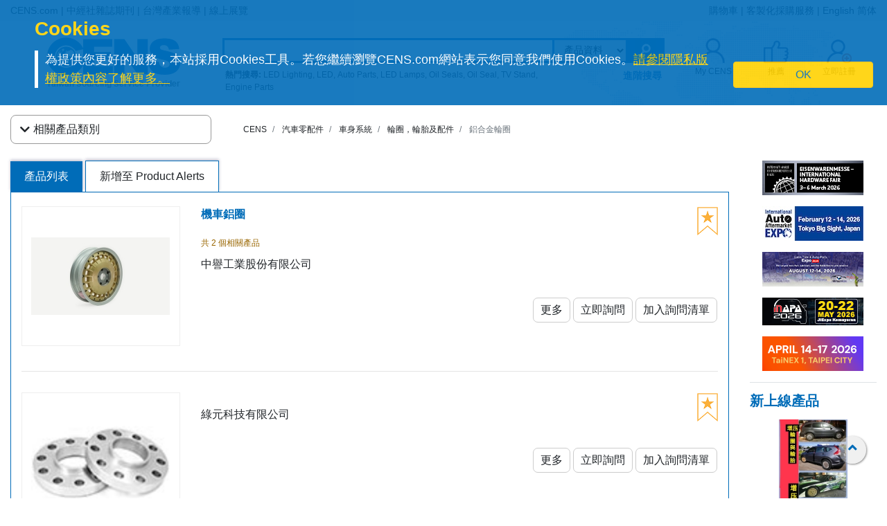

--- FILE ---
content_type: text/html
request_url: https://www.cens.com/cens/html/zh/category/cate_list_A3402.html
body_size: 15135
content:







<!DOCTYPE html>
<html lang="zh-Hant">
	<meta http-equiv="Content-Type" content="text/html; charset=UTF-8">
	<meta name="viewport" content="width=device-width, initial-scale=1, shrink-to-fit=no">
	<meta http-equiv="Expires" Content="-1">
	<meta name="google-translate-customization" content="792d824337b61f10-00af9d384de5527f-g5d09adac2da10855-c"></meta>
	
	<title>鋁合金輪圈 | 輪圈，輪胎及配件 | 車身系統 | 汽車零配件 | CENS.com</title>
	<meta name="description" content="鋁合金輪圈, 輪圈，輪胎及配件, 車身系統, 汽車零配件, CENS.com">
	<meta name="keywords" content="鋁合金輪圈, 輪圈，輪胎及配件, 車身系統, 汽車零配件, CENS.com">

	<meta property="og:title" content="鋁合金輪圈 | 輪圈，輪胎及配件 | 車身系統 | 汽車零配件 | CENS.com">
	<meta property="og:type" content="website">
	<meta property="og:url" content="https://www.cens.com/cens/html/zh/category/cate_list_A3402.html">
	<meta property="og:image" content="https://www.cens.com/cens/supplier/1797/product/184988/MED.jpg">
	<meta property="og:site_name" content="CENS.com">
	<meta property="og:description" content="鋁合金輪圈, 輪圈，輪胎及配件, 車身系統, 汽車零配件, CENS.com">
	<meta property="article:author" content="https://www.facebook.com/CENS.com.Buyerservice">
	<meta property="article:publisher" content="https://www.facebook.com/CENS.com.Buyerservice">
	<meta name="URL" content="https://www.cens.com/cens/html/zh/category/cate_list_A3402.html">

	<link rel="canonical" href="https://www.cens.com/cens/html/zh/category/cate_list_A3402.html" />
	<script language="javascript" type="text/javascript" src="/cens/js/jquerymin.js"></script>
	<script language="javascript" type="text/javascript" src="/cens/js/jquery-migrate-1.2.1.min.js"></script>
	<script language="javascript" type="text/javascript" src="/cens/js/jquery.lightbox_me.js"></script>
	<script language="javascript" type="text/javascript" src="/cens/js/banner.js"></script>

	<!-- Bootstrap CSS -->
<link rel="stylesheet" type="text/css" href="/cens/css/bootstrap.min.css">
<!-- font-awesome CSS -->
<!-- <link rel="stylesheet" href="https://use.fontawesome.com/releases/v5.13.0/css/all.css" > -->
  <link rel="preload" href="/cens/css/fontawesome.min.css" as="style" onload="this.onload=null;this.rel='stylesheet'">
  <link rel="preload" href="/cens/css/brands.min.css" as="style" onload="this.onload=null;this.rel='stylesheet'">
  <link rel="preload" href="/cens/css/solid.min.css" as="style" onload="this.onload=null;this.rel='stylesheet'">
  <noscript>
    <link rel="preload" as="style" type="text/css" href="/cens/css/fontawesome.min.css">
    <link rel="stylesheet" type="text/css" href="/cens/css/brands.min.css">
    <link rel="stylesheet" type="text/css" href="/cens/css/solid.min.css">
  </noscript>

	<!--original CSS-->
<link rel="stylesheet" type="text/css" href="/cens/css/style-rwd.css?v231122">
<link rel="stylesheet" type="text/css" href="/cens/css/style.css?v20220325">

	<link rel="stylesheet" href="https://cdn.rawgit.com/konpa/devicon/df6431e323547add1b4cf45992913f15286456d3/devicon.min.css">
	<link rel="stylesheet" href="https://cdnjs.cloudflare.com/ajax/libs/OwlCarousel2/2.3.4/assets/owl.carousel.min.css">
	<link rel="stylesheet" href="https://cdnjs.cloudflare.com/ajax/libs/OwlCarousel2/2.3.4/assets/owl.theme.default.min.css">
	<link rel="stylesheet" type="text/css" href="/cens/css/jquery.fancybox.min.css">
	<link rel="stylesheet" type="text/css" href="/cens/css/media.css">


	<script type="text/javascript">
	function insFavorite(imgID,f_TYPE, f_PRD_ID, f_SUP_ID, f_KEYWORD) {
		var islogin = "false";
		var f_BY_ID = "0";

		var SS = "f_fun=ADD&f_BY_ID="+f_BY_ID+"&f_TYPE="+f_TYPE+"&f_PRD_ID="+f_PRD_ID+"&f_SUP_ID="+f_SUP_ID+"&f_KEYWORD="+f_KEYWORD;
		//alert(SS);

		if (islogin == "true" && f_BY_ID != "0") {
			var URLs = "/censv1/zh/ajax/insert_favorite.jsp";
			$.ajax({
					url: URLs,
					data: "f_fun=ADD&f_BY_ID="+f_BY_ID+"&f_TYPE="+f_TYPE+"&f_PRD_ID="+f_PRD_ID+"&f_SUP_ID="+f_SUP_ID+"&f_KEYWORD="+f_KEYWORD,
					//data:'foo='+ bar+'&calibri='+ nolibri,
					//data: '{ foo: \'' + bar + '\', zoo: \'' + calibri + '\'}',
					type:"POST",
					dataType:'text',
					async:false,

					success: function(msg){
						//alert(msg);
						if (msg.indexOf("OK") >= 0) {
							var imgobj = document.getElementById(imgID);
							imgobj.src = "/cens/images/collection.png";
						}
					},

					error:function(xhr, ajaxOptions, thrownError){
						alert(xhr.status);
						alert(thrownError);
					}
			});
		} else {
			//alert("Please Login First !");
			location.href="/censv1/zh/login.jsp";
		}
	}
	</script>

	<style>
		#bannerArea img {
			height: auto;
		}
		.newprotit {
			font-weight: bold;
			font-size: 20px;
			font-family: 'DIN Condensed','arial narrow';
			color: #006CB8;
		}
		@media (max-width: 1200px) {
			#newpro {
				min-height: 245px;
			}
		}
		.topnav-mobile {
		box-shadow: 0px 5px 10px rgba(20%,20%,40%,0.5);
		-webkit-box-shadow: 0px 5px 10px rgba(20%,20%,40%,0.5);
		-moz-box-shadow: 0px 5px 10px rgba(20%,20%,40%,0.5);
		background: -moz-linear-gradient(top, rgba(255,255,255,1) 0%, rgba(221,221,221,1) 100%);
		}
	</style>

  

</head>
<body>


<!-- Google Tag Manager (noscript) -->
<noscript><iframe src="https://www.googletagmanager.com/ns.html?id=GTM-NWQQ594"
height="0" width="0" style="display:none;visibility:hidden"></iframe></noscript>
<!-- End Google Tag Manager (noscript) -->



		<script language="JavaScript" type="text/javascript">
	function SetCookie(name){
	//設定cookies
			var exp  = new Date("December 31, 9999");
			var thisTime = new Date();
			document.cookie = name + "="+ thisTime.getTime() + ";expires=" + exp.toGMTString() + ";path=/";
	}
	function getCookie(name){
		//取cookies
		var arr = document.cookie.match(new RegExp("(^| )"+name+"=([^;]*)(;|$)"));
		if(arr != null) return unescape(arr[2]); return null;
	}

	function confirmCookie(){
			SetCookie("TTS-GDPR");
			removeStyle();
	}

	function removeStyle(){
		document.getElementById("cookies").style.display = "none";
	}

	function checkGDPR(){
			var tett= getCookie("TTS-GDPR");
			if(tett==null){
				document.getElementById("cookies").style.display = "block";
			} else {
				removeStyle();
			}
	}
	</script>

	<script>
 $(document).ready(function(){
    checkGDPR();
  });
	</script>

	<header class="pt-5 pt-md-0">
		<div class="container-fluid" style="background-color: #F5F5F5;">
			<div class="container">
				<ul class="topnav mb-0">
					<li class="float-left">
						<a href="https://www.cens.com/cens/html/zh/">CENS.com</a> | <a href="https://www.cens.com/cens/html/zh/publication/pub_list.html">中經社雜誌期刊</a> | <a href="https://www.cens.com/cens/html/zh/news/news_home.html">台灣產業報導</a> | <a href="https://www.cens.com/cens/html/zh/exhibition/exh_home.html">線上展覽</a>
					</li>
					<li class="float-right">
						<a href="https://www.cens.com/censv1/zh/inquirycart.jsp">購物車</a> |
						
						<a href="https://www.cens.com/censv1/zh/contactus.jsp?getcode=nocost">客製化採購服務</a> | <a href="/">English</a> <a href="http://www.cens.com.tw/" id="gbthis" style="display:none;">繁體</a> <a href="https://www.cens.com/cens/html/gb/" id="zhthis" style="display:none;">简体</a>
						
					</li>
				</ul>

				<script> var domainnametop = window.location.pathname;  if ( domainnametop.indexOf("censv1/gb") >=0 || domainnametop.indexOf("cens/html/gb") >=0) { gbthis.style.display = "inline-block"; } else {	   zhthis.style.display = "inline-block";  };</script>

				<ul class="topnav-mobile fixed-top">
					<li class="menu-icon">
						<a href="#" type="button" aria-controls="all-category" aria-expanded="false" aria-label="開啟產業分類表"><i class="fas fa-bars"></i></a>
					</li>
					<li class="nlogo-mobile"><a href="https://www.cens.com/cens/html/zh/"><img alt="menu icon" src="https://www.cens.com/cens/images/logo-m.png" style="height:25px"></a></li>
					<li class="tool">
						<a class="tool-icon view-search" aria-label="開啟搜尋欄位" aria-controls="search-main" aria-expanded="false" href="#"><i class="fas fa-search" aria-hidden="true"></i></a>
						<a class="tool-icon" aria-label="詢問函購物車" href="https://www.cens.com/censv1/zh/inquirycart.jsp"><i class="fas fa-shopping-cart" aria-hidden="true"></i></a>
						<a class="tool-icon view-ellipsis" aria-label="開啟手機側邊欄位" aria-controls="tool-view" aria-expanded="false" href="#"><i class="fas fa-ellipsis-v" aria-hidden="true"></i></a>
					</li>
				</ul>
			</div>
		</div>

		<aside id="cookies" class="container-fluid" style="display:none">
			<div class="row">
				<div class="col-sm-10">
					<h3>Cookies</h3>
					<p>為提供您更好的服務，本站採用Cookies工具。若您繼續瀏覽CENS.com網站表示您同意我們使用Cookies。<a target="_blank" href="https://www.cens.com/censv1/zh/privacy.jsp">請參閱隱私版權政策內容了解更多。</a></p>
				</div>
				<div class="col-sm-2 cookies-ok">
					<button type="button" onclick="confirmCookie();" class="btn btn-warning">OK</button>
				</div>
			</div>
		</aside>

		<nav id="all-category" class="sidebar" side="left">
			<div class="d-flex" style="align-items:center">
				 <div class="d-flex mr-2 sidebar-close" role="button">
						 <i class="fa fa-2x fa-angle-left cens_color"></i>
				 </div>
					<h5 class="cens_color m-0">產業分類列表</h5>
			</div>

			<hr>

			
			<ul class="industry">
				<li class="oyh"><a href="https://www.cens.com/cens/html/zh/category/cate_list_A.html" data-collapse="#none">車輛零配件</a></li>
				<li class="oyh"><a href="https://www.cens.com/cens/html/zh/category/cate_list_M.html" data-collapse="#none">機械與工具機產業</a></li>
				<li class="oyh"><a href="https://www.cens.com/cens/html/zh/category/cate_list_H.html" data-collapse="#none">五金與手工具</a></li>
				<li class="oyh"><a href="https://www.cens.com/cens/html/zh/category/cate_list_F.html" data-collapse="#none">家具與零配件</a></li>
				<li class="oyh"><a href="https://www.cens.com/cens/html/zh/category/cate_list_L.html" data-collapse="#none">燈飾與LED</a></li>
				<li class="oyh"><a href="https://www.cens.com/cens/html/zh/category/cate_list_V.html" data-collapse="#none">摩托車與機動車產業</a></li>
				<li class="oyh"><a href="https://www.cens.com/cens/html/zh/category/cate_list_T.html" data-collapse="#none">工業零組件及服務</a></li>
				<li class="oyh"><a href="https://www.cens.com/cens/html/zh/category/cate_list_S.html" data-collapse="#none">螺絲扣件</a></li>
				<li class="oyh"><a href="https://www.cens.com/cens/html/zh/category/cate_list_E.html" data-collapse="#none">電子與電腦</a></li>
				<li class="oyh"><a data-collapse="#gtarp">園藝工具及產品</a></li>
				<li class="oyh"><a href="https://www.cens.com/cens/html/zh/category/cate_list_G.html" data-collapse="#none">其他產業</a></li>
			</ul>
			<ul id="none"></ul>
			<div class="industry-list sidebar" side="left">
				<ul id="apaa">
					<li class="il-title">
						<div class="mr-2 sidebar-close" role="button" tabindex="0">
							<i class="fa fa-1x fa-angle-double-left"></i>
						</div>
						<a href="https://www.cens.com/cens/html/zh/category/cate_list_A.html">車輛零配件</a>
					</li>
					<ul class="s-il">
						<li><a href="https://www.cens.com/cens/html/zh/category/cate_list_A36.html"></i>車燈系列</a>
							<ul class="list-items">
								<li><a href="https://www.cens.com/cens/html/zh/category/cate_list_A3601.html">頭燈</a></li>
								<li><a href="https://www.cens.com/cens/html/zh/category/cate_list_A3604.html">霧燈</a></li>
								<li><a href="https://www.cens.com/cens/html/zh/category/cate_list_A3603.html">方向燈</a></li>
							</ul>
						</li>
						<li><a href="https://www.cens.com/cens/html/zh/category/cate_list_A32.html"></i>車身系統</a>
							<ul class="list-items">
								<li><a href="https://www.cens.com/cens/html/zh/category/cate_list_A3201.html">車身零件</a></li>
								<li><a href="https://www.cens.com/cens/html/zh/category/cate_list_A3206.html">水箱柵</a></li>
								<li><a href="https://www.cens.com/cens/html/zh/category/cate_list_A3209.html">底盤零件</a></li>
							</ul>
						</li>
						<li><a href="https://www.cens.com/cens/html/zh/category/cate_list_A38.html"><i class="fa fa-caret-right"></i>車鏡</a></li>
						<li><a href="https://www.cens.com/cens/html/zh/category/cate_list_A10.html"><i class="fa fa-caret-right"></i>引擎零件</a>
							<ul class="list-items">
								<li><a href="https://www.cens.com/cens/html/zh/category/cate_list_A12.html">引擎附屬品</a></li>
								<li><a href="https://www.cens.com/cens/html/zh/category/cate_list_A11.html">泵浦</a></li>
							</ul>
						</li>
						<li><a href="https://www.cens.com/cens/html/zh/category/cate_list_A28.html"><i class="fa fa-caret-right"></i>懸掛系統</a>
							<ul class="list-items">
								<li><a href="https://www.cens.com/cens/html/zh/category/cate_list_A2802.html">控制臂 三角架</a></li>
								<li><a href="https://www.cens.com/cens/html/zh/category/cate_list_A2804.html">避震器</a></li>
							</ul>
						</li>
						<li><a href="https://www.cens.com/cens/html/zh/category/cate_list_A50.html"><i class="fa fa-caret-right"></i>特殊車種零配件</a></li>
						<li><a href="https://www.cens.com/cens/html/zh/category/cate_list_A22.html"><i class="fa fa-caret-right"></i>傳動系統</a>
							<ul class="list-items">
								<li><a href="https://www.cens.com/cens/html/zh/category/cate_list_A2207.html">齒輪</a></li>
								<li><a href="https://www.cens.com/cens/html/zh/category/cate_list_A2211.html">C.V. 接頭</a></li>
							</ul>
						</li>
						<li><a href="https://www.cens.com/cens/html/zh/category/cate_list_A34.html"><i class="fa fa-caret-right"></i>輪圈，輪胎及配件</a></li>
						<li class="more-industry"><a href="https://www.cens.com/cens/html/zh/category/cate_list_A.html">更多車輛零配件</a></li>
					</ul>
				</ul>

				<ul id="mmt">
					<li class="il-title">
						<div class="mr-2 sidebar-close" role="button" tabindex="0">
							<i class="fa fa-1x fa-angle-double-left"></i>
					  </div>
						<a href="https://www.cens.com/cens/html/zh/category/cate_list_M.html">機械與工具機產業</a>
					</li>
					<ul class="s-il">
						<li><a href="https://www.cens.com/cens/html/zh/category/cate_list_M01.html"><i class="fa fa-caret-right"></i>塑膠機械</a>
							<ul class="list-items">
								<li><a href="https://www.cens.com/cens/html/zh/category/cate_list_M0131.html">塑膠射出成型機</a></li>
								<li><a href="https://www.cens.com/cens/html/zh/category/cate_list_M0111.html">吹袋機</a></li>
								<li><a href="https://www.cens.com/cens/html/zh/category/cate_list_M0101.html">塑膠押出機</a></li>
								<li><a href="https://www.cens.com/cens/html/zh/category/cate_list_M0108.html">製袋機</a></li>
							</ul>
						</li>
						<li><a href="https://www.cens.com/cens/html/zh/category/cate_list_M03.html"><i class="fa fa-caret-right"></i>包裝機</a>
							<ul class="list-items">
								<li><a href="https://www.cens.com/cens/html/zh/category/cate_list_M0304.html">封口機</a></li>
		                        <li><a href="https://www.cens.com/cens/html/zh/category/cate_list_M0302.html">捆包機</a></li>
		                        <li><a href="https://www.cens.com/cens/html/zh/category/cate_list_M0305.html">貼標機及標示機</a></li>
		    					<li><a href="https://www.cens.com/cens/html/zh/category/cate_list_M0325.html">分條、複捲機</a></li>
							</ul>
						</li>
						<li><a href="https://www.cens.com/cens/html/zh/category/cate_list_M02.html"><i class="fa fa-caret-right"></i>橡膠機械</a></li>
		                <li><a href="https://www.cens.com/cens/html/zh/category/cate_list_M05.html"><i class="fa fa-caret-right"></i>印刷機</a></li>
		                <li><a href="https://www.cens.com/cens/html/zh/category/cate_list_M13.html"><i class="fa fa-caret-right"></i>木工機械</a></li>
		                <li><a href="https://www.cens.com/cens/html/zh/category/cate_list_M08.html"><i class="fa fa-caret-right"></i>食品飲料機械</a></li>
		                <li><a href="https://www.cens.com/cens/html/zh/category/cate_list_M.html"><i class="fa fa-caret-right"></i>工具機及金屬加工機</a>
		                    <ul class="list-items">
		                        <li><a href="https://www.cens.com/cens/html/zh/category/cate_list_M31.html">車床</a></li>
		                        <li><a href="https://www.cens.com/cens/html/zh/category/cate_list_M32.html">鑽床</a></li>
		                        <li><a href="https://www.cens.com/cens/html/zh/category/cate_list_M34.html">磨床</a></li>
		                		<li><a href="https://www.cens.com/cens/html/zh/category/cate_list_M33.html">銑床</a></li>
		                	</ul>
		                </li>
		                <li class="more-industry"><a href="https://www.cens.com/cens/html/zh/category/cate_list_M.html">更多機械分類</a></li>
					</ul>
				</ul>

				<ul id="hat">
					<li class="il-title">
						<div class="mr-2 sidebar-close" role="button" tabindex="0">
							<i class="fa fa-1x fa-angle-double-left"></i>
					  </div>
						<a href="https://www.cens.com/cens/html/zh/category/cate_list_H.html">五金與手工具</a>
					</li>
					<ul class="s-il">
		                <li><a href=""><i class="fa fa-caret-right"></i>衛浴工程</a>
		                    <ul class="list-items">
		                        <li><a href="https://www.cens.com/cens/html/zh/category/cate_list_H71.html">衛浴工程</a></li>
		                        <li><a href="https://www.cens.com/cens/html/zh/category/cate_list_H72.html">附件及閥類</a></li>
		                	</ul>
		                </li>
		                <li><a href="https://www.cens.com/cens/html/zh/category/cate_list_H90.html"><i class="fa fa-caret-right"></i>螺絲扣件類</a>
		                    <ul class="list-items">
		                        <li><a href="https://www.cens.com/cens/html/zh/category/cate_list_H9001.html">螺帽</a></li>
		                        <li><a href="https://www.cens.com/cens/html/zh/category/cate_list_H9003.html">螺絲</a></li>
		                        <li><a href="https://www.cens.com/cens/html/zh/category/cate_list_H9035.html">彈簧</a></li>
		                	</ul>
		                </li>
		                <li><a href="https://www.cens.com/cens/html/zh/category/cate_list_H83.html"><i class="fa fa-caret-right"></i>家具五金及裝飾建材</a>
		                    <ul class="list-items">
		                        <li><a href="https://www.cens.com/cens/html/zh/category/cate_list_H8303.html">把手</a></li>
		                        <li><a href="https://www.cens.com/cens/html/zh/category/cate_list_H8305.html">鎖類</a></li>
		                        <li><a href="https://www.cens.com/cens/html/zh/category/cate_list_H8306.html">門窗配件</a></li>
		                	</ul>
		                </li>
		                <li><a href="https://www.cens.com/cens/html/zh/category/cate_list_H85.html"><i class="fa fa-caret-right"></i>工業五金</a>
		                    <ul class="list-items">
		                        <li><a href="https://www.cens.com/cens/html/zh/category/cate_list_H8510.html">沖床/車床/沖壓加工製品</a></li>
		                        <li><a href="https://www.cens.com/cens/html/zh/category/cate_list_H8506.html">閥類及配件</a></li>
		                	</ul>
		                </li>
		                <li><i class="fa fa-caret-right"></i>園藝及相關產品
		                    <ul class="list-items">
		                        <li><a href="https://www.cens.com/cens/html/zh/category/cate_list_H62.html">園藝燈具及給水工程</a></li>
		                        <li><a href="https://www.cens.com/cens/html/zh/category/cate_list_H65.html">園藝機械</a></li>
		                	</ul>
		                </li>
		                <li><i class="fa fa-caret-right"></i>非電動手工具
		                    <ul class="list-items">
		                        <li><a href="https://www.cens.com/cens/html/zh/category/cate_list_H10.html">套筒扳手/扳鉗</a></li>
		                        <li><a href="https://www.cens.com/cens/html/zh/category/cate_list_H14.html">螺絲起子</a></li>
		                        <li><a href="https://www.cens.com/cens/html/zh/category/cate_list_H24.html">車輛維修、保養工具及配備</a></li>
		                        <li><a href="https://www.cens.com/cens/html/zh/category/cate_list_H34.html">園藝工具</a></li>
		                        <li><a href="https://www.cens.com/cens/html/zh/category/cate_list_H18.html">工匠、油漆工具、泥水工具</a></li>
		                	</ul>
		                </li>
		                <li><a href="https://www.cens.com/cens/html/zh/category/cate_list_H48.html"><i class="fa fa-caret-right"></i>油壓工具</a></li>
		                <li><a href="https://www.cens.com/cens/html/zh/category/cate_list_H44.html"><i class="fa fa-caret-right"></i>電動工具</a></li>
		                <li><a href="https://www.cens.com/cens/html/zh/category/cate_list_H46.html"><i class="fa fa-caret-right"></i>氣動工具</a>
		                    <ul class="list-items">
		                        <li><a href="https://www.cens.com/cens/html/zh/category/cate_list_H4606.html">衝擊扳鉗 & 氣動套筒</a></li>
		                        <li><a href="https://www.cens.com/cens/html/zh/category/cate_list_H4610.html">氣動砂紙磨光器</a></li>
		                        <li><a href="https://www.cens.com/cens/html/zh/category/cate_list_H4617.html">氣動噴槍</a></li>
		                	</ul>
		                </li>
		                <li class="more-industry"><a href="https://www.cens.com/cens/html/zh/category/cate_list_H.html">更多五金手工具產業</a></li>
					</ul>
				</ul>

				<ul id="fpa">
					<li class="il-title">
						<div class="mr-2 sidebar-close" role="button" tabindex="0">
							<i class="fa fa-1x fa-angle-double-left"></i>
					  </div>
						<a href="https://www.cens.com/cens/html/zh/category/cate_list_F.html">家具與零配件</a>
					</li>
					<ul class="s-il">
		                <li><a href="https://www.cens.com/cens/html/zh/category/cate_list_F09.html"><i class="fa fa-caret-right"></i>浴室家具/配件</a></li>
		                <li><a href="https://www.cens.com/cens/html/zh/category/cate_list_F01.html"><i class="fa fa-caret-right"></i>家居家具</a></li>
		                <li><a href="https://www.cens.com/cens/html/zh/category/cate_list_F08.html"><i class="fa fa-caret-right"></i>家用品 & 廚房用品/家具</a></li>
		                <li><a href="https://www.cens.com/cens/html/zh/category/cate_list_F21.html"><i class="fa fa-caret-right"></i>辦公家具</a></li>
		                <li><a href="https://www.cens.com/cens/html/zh/category/cate_list_F12.html"><i class="fa fa-caret-right"></i>戶外家具</a></li>
		                <li><a href="https://www.cens.com/cens/html/zh/category/cate_list_F11.html"><i class="fa fa-caret-right"></i>百貨、醫療用家具及公共設施用家具</a></li>
		                <li><a href="https://www.cens.com/cens/html/zh/category/cate_list_F07.html"><i class="fa fa-caret-right"></i>嬰幼兒家具</a></li>
		                <li><a href="https://www.cens.com/cens/html/zh/category/cate_list_F31.html"><i class="fa fa-caret-right"></i>家具半成品及五金零配件</a></li>
		                <li class="more-industry"><a href="https://www.cens.com/cens/html/zh/category/cate_list_F.html">更多家具及相關產業</a></li>
					</ul>
				</ul>

				<ul id="ll">
					<li class="il-title">
						<div class="mr-2 sidebar-close" role="button" tabindex="0">
							<i class="fa fa-1x fa-angle-double-left"></i>
					  </div>
						<a href="https://www.cens.com/cens/html/zh/category/cate_list_L.html">燈飾與LED</a>
					</li>
					<ul class="s-il">
		                <li><a href="https://www.cens.com/cens/html/zh/category/cate_list_L25.html"><i class="fa fa-caret-right"></i>LED發光二極體及應用</a>
		                	<ul class="list-items">
		                        <li><a href="https://www.cens.com/cens/html/zh/category/cate_list_L2501.html">LED 發光二極體</a></li>
		                        <li><a href="https://www.cens.com/cens/html/zh/category/cate_list_L2521.html">LED 燈具</a></li>
		                        <li><a href="https://www.cens.com/cens/html/zh/category/cate_list_L2524.html">LED 燈泡</a></li>
		                	</ul>
		                </li>
		                <li><a href="https://www.cens.com/cens/html/zh/category/cate_list_L11.html"><i class="fa fa-caret-right"></i>居家用途燈具</a>
		                	<ul class="list-items">
		                        <li><a href="https://www.cens.com/cens/html/zh/category/cate_list_L1102.html">吸頂燈</a></li>
		                        <li><a href="https://www.cens.com/cens/html/zh/category/cate_list_L1111.html">桌燈</a></li>
		                        <li><a href="https://www.cens.com/cens/html/zh/category/cate_list_L1114.html">壁燈</a></li>
		                	</ul>
		                </li>
		                <li><a href="https://www.cens.com/cens/html/zh/category/cate_list_L12.html"><i class="fa fa-caret-right"></i>商業用途燈具</a>
		                	<ul class="list-items">
		                        <li><a href="https://www.cens.com/cens/html/zh/category/cate_list_L1202.html">嵌燈</a></li>
		                        <li><a href="https://www.cens.com/cens/html/zh/category/cate_list_L1207.html">戶外燈/路燈/工作燈</a></li>
		                        <li><a href="https://www.cens.com/cens/html/zh/category/cate_list_L1208.html">投光燈/探照燈</a></li>
		                	</ul>
		                </li>
		                <li><a href="https://www.cens.com/cens/html/zh/category/cate_list_L20.html"><i class="fa fa-caret-right"></i>光源產品</a>
		                	<ul class="list-items">
		                        <li><a href="https://www.cens.com/cens/html/zh/category/cate_list_L2001.html">省電燈泡</a></li>
		                        <li><a href="https://www.cens.com/cens/html/zh/category/cate_list_L2013.html">光管/螢光燈</a></li>
		                        <li><a href="https://www.cens.com/cens/html/zh/category/cate_list_L2008.html">摩托車/汽車燈</a></li>
		                	</ul>
		                </li>
		                <li><a href="https://www.cens.com/cens/html/zh/category/cate_list_L13.html"><i class="fa fa-caret-right"></i>特殊功能燈具</a></li>
		                <li><a href="https://www.cens.com/cens/html/zh/category/cate_list_L27.html"><i class="fa fa-caret-right"></i>CCFL冷陰極管及應用</a></li>
		                <li><a href="https://www.cens.com/cens/html/zh/category/cate_list_L30.html"><i class="fa fa-caret-right"></i>燈具配件</a>
							<ul class="list-items">
		                        <li><a href="https://www.cens.com/cens/html/zh/category/cate_list_L3008.html">電子安定器</a></li>
		                        <li><a href="https://www.cens.com/cens/html/zh/category/cate_list_L3010.html">五金配件</a></li>
		                	</ul>
		                </li>
		                <li class="more-industry"><a href="https://www.cens.com/cens/html/zh/category/cate_list_L.html">更多燈飾產業</a></li>
					</ul>
				</ul>

				<ul id="mp">
					<li class="il-title">
						<div class="mr-2 sidebar-close" role="button" tabindex="0">
							<i class="fa fa-1x fa-angle-double-left"></i>
					  </div>
						<a href="https://www.cens.com/cens/html/zh/category/cate_list_V.html">摩托車與機動車產業</a>
					</li>
					<ul class="s-il">
		                <li><a href="https://www.cens.com/cens/html/zh/category/cate_list_V05.html"><i class="fa fa-caret-right"></i>機動車輛（摩托車、電動車、ATV、UTV等）</a></li>
		                <li><a href="https://www.cens.com/cens/html/zh/category/cate_list_V10.html"><i class="fa fa-caret-right"></i>引擎及零件</a></li>
		                <li><a href="https://www.cens.com/cens/html/zh/category/cate_list_V14.html"><i class="fa fa-caret-right"></i>傳動系統及零件</a></li>
		                <li><a href="https://www.cens.com/cens/html/zh/category/cate_list_V18.html"><i class="fa fa-caret-right"></i>剎車系統及零件</a></li>
		                <li><a href="https://www.cens.com/cens/html/zh/category/cate_list_V48.html"><i class="fa fa-caret-right"></i>車燈類</a></li>
		                <li><a href="https://www.cens.com/cens/html/zh/category/cate_list_V62.html"><i class="fa fa-caret-right"></i>車輪零件</a></li>
		                <li><a href="https://www.cens.com/cens/html/zh/category/cate_list_V65.html"><i class="fa fa-caret-right"></i>電裝品</a></li>
		                <li><a href="https://www.cens.com/cens/html/zh/category/cate_list_V72.html"><i class="fa fa-caret-right"></i>一般配件</a></li>
		                <li><a href="https://www.cens.com/cens/html/zh/category/cate_list_V87.html"><i class="fa fa-caret-right"></i>車輛零件</a></li>
		                <li><a href="https://www.cens.com/cens/html/zh/category/cate_list_V92.html"><i class="fa fa-caret-right"></i>維修工具</a></li>
		                <li class="more-industry"><a href="https://www.cens.com/cens/html/zh/category/cate_list_V.html">更多機動車產業</a></li>
					</ul>
				</ul>

				<ul id="ipas">
					<li class="il-title">
						<div class="mr-2 sidebar-close" role="button" tabindex="0">
							<i class="fa fa-1x fa-angle-double-left"></i>
					  </div>
						<a href="https://www.cens.com/cens/html/zh/category/cate_list_T.html">工業零組件及服務</a>
					</li>
					<ul class="s-il">
		                <li><a href="https://www.cens.com/cens/html/zh/category/cate_list_T02.html"><i class="fa fa-caret-right"></i>沖壓件</a></li>
		                <li><a href="https://www.cens.com/cens/html/zh/category/cate_list_T05.html"><i class="fa fa-caret-right"></i>自動車、銑、鑽、磨...加工件</a></li>
		                <li><a href="https://www.cens.com/cens/html/zh/category/cate_list_T10.html"><i class="fa fa-caret-right"></i>成型零配件</a></li>
		                <li><a href="https://www.cens.com/cens/html/zh/category/cate_list_T20.html"><i class="fa fa-caret-right"></i>鑄造、鍛造、壓鑄零配件、熱處理</a></li>
		                <li><a href="https://www.cens.com/cens/html/zh/category/cate_list_T30.html"><i class="fa fa-caret-right"></i>粉末冶金</a></li>
		                <li><a href="https://www.cens.com/cens/html/zh/category/cate_list_T35.html"><i class="fa fa-caret-right"></i>焊熔接(管材、板材、線材)</a></li>
		                <li><a href="https://www.cens.com/cens/html/zh/category/cate_list_T40.html"><i class="fa fa-caret-right"></i>塑膠零配件</a></li>
		                <li><a href="https://www.cens.com/cens/html/zh/category/cate_list_T42.html"><i class="fa fa-caret-right"></i>橡膠零配件</a></li>
		                <li><a href="https://www.cens.com/cens/html/zh/category/cate_list_T50.html"><i class="fa fa-caret-right"></i>表面處理</a></li>
		                <li><a href="https://www.cens.com/cens/html/zh/category/cate_list_T60.html"><i class="fa fa-caret-right"></i>工具、刀具、夾具、主軸、砂輪、模具、機械手臂</a></li>
		                <li><a href="https://www.cens.com/cens/html/zh/category/cate_list_T65.html"><i class="fa fa-caret-right"></i>流體動力</a></li>
		                <li><a href="https://www.cens.com/cens/html/zh/category/cate_list_T68.html"><i class="fa fa-caret-right"></i>傳動控制</a></li>
		                <li><a href="https://www.cens.com/cens/html/zh/category/cate_list_T70.html"><i class="fa fa-caret-right"></i>設備、檢測</a></li>
		                <li><a href="https://www.cens.com/cens/html/zh/category/cate_list_T85.html"><i class="fa fa-caret-right"></i>倉儲、搬運系統</a></li>
		                <li><a href="https://www.cens.com/cens/html/zh/category/cate_list_T90.html"><i class="fa fa-caret-right"></i>原材料</a></li>
		                <li class="more-industry"><a href="https://www.cens.com/cens/html/zh/category/cate_list_T.html">更多內容</a></li>
					</ul>
				</ul>

				<ul id="saf">
					<li class="il-title">
						<div class="mr-2 sidebar-close" role="button" tabindex="0">
							<i class="fa fa-1x fa-angle-double-left"></i>
					  </div>
						<a href="https://www.cens.com/cens/html/zh/category/cate_list_S.html">螺絲扣件</a>
					</li>
					<ul class="s-il">
		                <li><a href="https://www.cens.com/cens/html/zh/category/cate_list_S10.html"><i class="fa fa-caret-right"></i>螺絲</a></li>
		                <li><a href="https://www.cens.com/cens/html/zh/category/cate_list_S20.html"><i class="fa fa-caret-right"></i>螺栓</a></li>
		                <li><a href="https://www.cens.com/cens/html/zh/category/cate_list_S30.html"><i class="fa fa-caret-right"></i>螺帽</a></li>
		                <li><a href="https://www.cens.com/cens/html/zh/category/cate_list_S42.html"><i class="fa fa-caret-right"></i>華司</a></li>
		                <li><a href="https://www.cens.com/cens/html/zh/category/cate_list_S45.html"><i class="fa fa-caret-right"></i>壁虎</a></li>
		                <li><a href="https://www.cens.com/cens/html/zh/category/cate_list_S50.html"><i class="fa fa-caret-right"></i>鉚釘</a></li>
		                <li><a href="https://www.cens.com/cens/html/zh/category/cate_list_S52.html"><i class="fa fa-caret-right"></i>管夾</a></li>
		                <li><a href="https://www.cens.com/cens/html/zh/category/cate_list_S56.html"><i class="fa fa-caret-right"></i>釘子</a></li>
		                <li><a href="https://www.cens.com/cens/html/zh/category/cate_list_S65.html"><i class="fa fa-caret-right"></i>銷</a></li>
		                <li><a href="https://www.cens.com/cens/html/zh/category/cate_list_S70.html"><i class="fa fa-caret-right"></i>鉤</a></li>
		                <li class="more-industry"><a href="https://www.cens.com/cens/html/zh/category/cate_list_S.html">更多螺絲扣件</a></li>
					</ul>
				</ul>

				<ul id="eac">
					<li class="il-title">
						<div class="mr-2 sidebar-close" role="button" tabindex="0">
							<i class="fa fa-1x fa-angle-double-left"></i>
					  </div>
						<a href="https://www.cens.com/cens/html/zh/category/cate_list_E.html">電子與電腦</a>
					</li>
					<ul class="s-il">
		                <li><a href="https://www.cens.com/cens/html/zh/category/cate_list_E05.html"><i class="fa fa-caret-right"></i>電子零組件</a></li>
		                <li><a href="https://www.cens.com/cens/html/zh/category/cate_list_E10.html"><i class="fa fa-caret-right"></i>電子設備及通訊產品</a></li>
		                <li><a href="https://www.cens.com/cens/html/zh/category/cate_list_E20.html"><i class="fa fa-caret-right"></i>消費性電子及電器</a></li>
		                <li><a href="https://www.cens.com/cens/html/zh/category/cate_list_E55.html"><i class="fa fa-caret-right"></i>電腦零組件及配件</a></li>
		                <li><a href="https://www.cens.com/cens/html/zh/category/cate_list_E52.html"><i class="fa fa-caret-right"></i>顯示設備</a></li>
		                <li><a href="https://www.cens.com/cens/html/zh/category/cate_list_E60.html"><i class="fa fa-caret-right"></i>電腦週邊設備</a></li>
		                <li class="more-industry"><a href="https://www.cens.com/cens/html/zh/category/cate_list_E.html">更多電子電腦產業</a></li>
					</ul>
				</ul>

				<ul id="gtarp">
					<li class="il-title">
						<div class="mr-2 sidebar-close" role="button" tabindex="0">
							<i class="fa fa-1x fa-angle-double-left"></i>
					  </div>
						<a href="https://www.cens.com/cens/html/zh/category/cate_list_H34.html">園藝工具及產品</a>
					</li>
					<ul class="s-il">
		                <li><a href="https://www.cens.com/cens/html/zh/category/cate_list_H3401.html"><i class="fa fa-caret-right"></i>一般園藝工具</a></li>
		                <li><a href="https://www.cens.com/cens/html/zh/category/cate_list_H3412.html"><i class="fa fa-caret-right"></i>噴頭</a></li>
		                <li><a href="https://www.cens.com/cens/html/zh/category/cate_list_H3406.html"><i class="fa fa-caret-right"></i>園藝用剪刀</a></li>
		                <li><a href="https://www.cens.com/cens/html/zh/category/cate_list_H3415.html"><i class="fa fa-caret-right"></i>泵浦</a></li>
		                <li><a href="https://www.cens.com/cens/html/zh/category/cate_list_H6203.html"><i class="fa fa-caret-right"></i>噴嘴</a></li>
		                <li><a href="https://www.cens.com/cens/html/zh/category/cate_list_H6207.html"><i class="fa fa-caret-right"></i>噴槍</a></li>
		                <li><a href="https://www.cens.com/cens/html/zh/category/cate_list_L1207.html"><i class="fa fa-caret-right"></i>戶外燈/路燈/工作燈</a></li>
		                <li class="more-industry"><a href="https://www.cens.com/cens/html/zh/category/cate_list_H34.html">更多園藝工具及產品</a></li>
					</ul>
				</ul>

				<ul id="mpc">
					<li class="il-title">
						<div class="mr-2 sidebar-close" role="button" tabindex="0">
							<i class="fa fa-1x fa-angle-double-left"></i>
					  </div>
						<a href="https://www.cens.com/cens/html/zh/category/cate_list_G.html">其他產業</a>
					</li>
					<ul class="s-il">
										<li><a href="https://www.cens.com/cens/html/zh/category/cate_list_G35.html"><i class="fa fa-caret-right"></i>醫療器材/健康產品</a></li>
										<li><a href="https://www.cens.com/cens/html/zh/category/cate_list_G40.html"><i class="fa fa-caret-right"></i>自行車與零配件</a></li>
		                <li><a href="https://www.cens.com/cens/html/zh/category/cate_list_G20.html"><i class="fa fa-caret-right"></i>禮品與文具</a></li>
		                <li><a href="https://www.cens.com/cens/html/zh/category/cate_list_G25.html"><i class="fa fa-caret-right"></i>運動休閒用品</a></li>
		                <li><a href="https://www.cens.com/cens/html/zh/category/cate_list_G99.html"><i class="fa fa-caret-right"></i>加工代工、包裝及其他</a></li>
		                <li><a href="https://www.cens.com/cens/html/zh/category/cate_list_G70.html"><i class="fa fa-caret-right"></i>廚房及家用品</a></li>
		                <li><a href="https://www.cens.com/cens/html/zh/category/cate_list_G50.html"><i class="fa fa-caret-right"></i>電動車</a></li>
		                <li><a href="https://www.cens.com/cens/html/zh/category/cate_list_G80.html"><i class="fa fa-caret-right"></i>農畜水產及食品</a></li>
		                <li><a href="https://www.cens.com/cens/html/zh/category/cate_list_G60.html"><i class="fa fa-caret-right"></i>服飾品及家用紡織品</a></li>
		                <li class="more-industry"><a href="https://www.cens.com/cens/html/zh/category/cate_list_G.html">更多其他產業</a></li>
					</ul>
				</ul>
			</div>
		</nav>

		<div id="tool-view" class="sidebar" side="right">
			<div id="user-menu">
				<div class="user">
					<div class="avatar mr-3">
						<span class="fa-stack fa-3x" style="vertical-align: top;">
						  <i class="fas fa-circle fa-stack-2x"></i>
						  <i class="fas fa-user fa-stack-1x fa-inverse"></i>
						</span>
					</div>
					<div class="info">
						
					</div>
				</div>
				
				<div class="member">
					<a href="https://www.cens.com/censv1/zh/login.jsp" style="background: #006cb8; color: #ffffff;border-right: 1px solid #fff;"><i class="fas fa-sign-in-alt fa-fw"></i>登入</a>
					<a href="https://www.cens.com/censv1/zh/register.jsp" style="background: #757575; color: #fff; border-left: 1px solid #fff;"><i class="fas fa-user-plus fa-fw"></i>註冊</a>
				</div>
				
				
			</div>
      <div class="sidebar-close" role="button" tabindex="0" style="position: absolute;right: 1rem;top: 0.8rem;">
         <i class="fa fa-2x fa-times cens_color"></i>
      </div>
			<nav class="other-service">
				
				<a href="https://www.cens.com/cens/html/zh/publication/pub_list.html"><i class="fas fa-atlas fa-fw"></i>中經社雜誌期刊</a>
				<a href="https://www.cens.com/cens/html/zh/news/news_home.html"><i class="fa fa-newspaper fa-fw"></i>台灣產業報導</a>
				<a href="https://www.cens.com/cens/html/zh/exhibition/exh_home.html"><i class="fas fa-store fa-fw"></i>線上展覽</a>
				<a href="https://www.cens.com/censv1/zh/contactus.jsp?getcode=nocost"><i class="fas fa-shopping-basket fa-fw"></i>客製化採購服務</a>
			</nav>
			<hr/>
			<dl class="language">
				<dt>語言:</dt>
				
				<dd><a href="https://www.cens.com/cens/html/en/">En</a></dd>
				<dd><a href="http://www.cens.com.tw/">繁體</a></dd>
				<dd><a href="https://www.cens.com/cens/html/gb/">简体</a></dd>
				
			</dl>
		</div>

		<div class="container maintitle px-0">
			<div class="row no-gutters">
				<div class="col-lg-3 col-md-3 float-left d-none d-md-block">
					<a href="https://www.cens.com/cens/html/zh/"><img class="margin-center" alt="cens logo" src="https://www.cens.com/cens/images/logo.png"></a>
				</div>

				
				<div class="col-lg-6 col-md-6 px-3 search-main float-left">
					<form id="ddd" class="row" name="search" method="get" action="https://www.cens.com/censv1/zh/search_list.jsp">
						<div class="col-xl-9 col-lg-8 col-md-7 col-sm-8 col-7 input-box">
							<input type="text" name="QRY" id="QRY" class="searchqry ac_input" value="" autocomplete="off">
						</div>
						<div class="col-xl-2 col-lg-3 col-md-4 col-sm-3 col-4 input-option">
							<select name="TYPE" class="option-line">
		                      <option value="prd" selected>產品資料</option>
		                      <option value="sup" >公司資料</option>
		                      <option value="news" >產業報導</option>
		                    </select>
						</div>
						<div class="col-1 input-go float-right">
							<input class="margin-center" type="image" src="/cens/images/searchgo-m.jpg">
						</div>
						<input type="hidden" name="langx" value="/zh/">
						<input type="hidden" name="SHOW" value="1">
					</form>

					<div class="row mt-2 px-1"><!--新增此div包覆-->
						<div class="search-records px-0 col-xl-9 col-8">
							<p id="cate_str" class="px-0 mx-0 search-records"></p>
						</div>
						<div class="pr-0 col-xl-3 col-4 text-right"><a class="cens_color" href="https://www.cens.com/censv1/zh/search_adv.jsp?k=n%2Fa&CATE=&TYPE=prd"><strong>進階搜尋</strong></a></div>
					</div>

				</div>

				<script src="/cens/js/jquery.inputevent.js" type="text/javascript"></script>
				<script src="/cens/js/jquery.autocomplete.js" type="text/javascript"></script>
				<script type="text/javascript" src="/cens/js/search_cookie2.js"></script>
				<script language="javascript">

				function dataCheck() {
					var qry = document.search.QRY.value;
					while (qry.indexOf(" ") != -1){
						qry=qry.replace(" ","");
					}
					if (qry.length == 0 )   return false;
					if (qry.length == 1 ) {
					if (qry.charCodeAt(0)   <=   128) return false;
					}
					if (qry.length > 50) {
					 alert("Please input keywords less than 50 characters.");
					 return false;
					}
					if (qry.indexOf("|") != -1) { return false;}
					return true;
				}
				loadData();

				</script>

				<div class="col-lg-3 col-md-3 advanced-search d-none d-md-block">
					<div class="row no-gutters member-block mx-md-2 mx-lg-4">
						<div class="col-md-4">
							
							<a href="https://www.cens.com/censv1/zh/mycens.jsp">
								<img alt="My CENS" title="My CENS" src="/cens/images/icon/member.png">
								<p>My CENS</p>
							</a>
						</div>
						<div class="col-md-4">
							<a href="https://www.cens.com/censv1/zh/my_recom.jsp">
								
								
								<img alt="推薦" title="推薦" src="/cens/images/icon/recommended.png">
								<p>推薦</p>
							</a>
						</div>
						<div class="col-md-4">
						
						<div class="member-btn">
							<a href="https://www.cens.com/censv1/zh/register.jsp">
							<img alt="Register now" title="Register now" src="/cens/images/icon/register.png">
								<p>立即註冊</p>
							</a>
						</div>
						
						
					</div>
					</div>
				</div>
			</div>
		</div>
		<div class="sidebar-mask sidebar-close"></div>
	</header>


	<div class="container">
		<div class="page-view">
			<div class="row">

				<div class="col-xl-3 col-lg-4 col-md-5 related-categories">
					<a href="#rc-list" data-toggle="collapse" aria-expanded="false" aria-controls="rc-list"><i class="fa fa-chevron-down" aria-hidden="true"></i> 相關產品類別</a>
					<div id="rc-list" class="collapse">

						<ul class="list-items">
              
                <div class="category source">
                  <a href="/cens/html/zh/category/cate_list_A.html"><b><i class="fab fa-sourcetree" aria-hidden="true"></i></i>汽車零配件</b></a>
                </div>
                

								
                <div class="category">
                  <a href="/cens/html/zh/category/cate_list_AB.html"><b><i class="fas fa-chevron-right" aria-hidden="true"></i>車身系統</b></a>
                </div>
                

								
                <div class="category">
                  <a href="/cens/html/zh/category/cate_list_A34.html"><b><i class="fas fa-chevron-right" aria-hidden="true"></i>輪圈，輪胎及配件</b></a>
                </div>
                

								

									

								
                <div class="category this">
                  <b><i class="fas fa-check-circle" aria-hidden="true"></i><u>鋁合金輪圈</u></b>
                </div>
                
                

								

									

								
            <div class="inner-list">
				 
										<li class="equal"><a href="/cens/html/zh/category/cate_list_A3401.html"><i class="fas fa-circle"></i>輪圈零件、配件</a></li>
									
										<li class="equal"><a href="/cens/html/zh/category/cate_list_A3403.html"><i class="fas fa-circle"></i>鋼圈</a></li>
									
										<li class="equal"><a href="/cens/html/zh/category/cate_list_A3404.html"><i class="fas fa-circle"></i>輪蓋</a></li>
									
										<li class="equal"><a href="/cens/html/zh/category/cate_list_A3405.html"><i class="fas fa-circle"></i>輪轂</a></li>
									
										<li class="equal"><a href="/cens/html/zh/category/cate_list_A3406.html"><i class="fas fa-circle"></i>輪圈蓋</a></li>
									
										<li class="equal"><a href="/cens/html/zh/category/cate_list_A3407.html"><i class="fas fa-circle"></i>輪弧</a></li>
									
										<li class="equal"><a href="/cens/html/zh/category/cate_list_A3408.html"><i class="fas fa-circle"></i>螺栓</a></li>
									
										<li class="equal"><a href="/cens/html/zh/category/cate_list_A3409.html"><i class="fas fa-circle"></i>外胎</a></li>
									
										<li class="equal"><a href="/cens/html/zh/category/cate_list_A3410.html"><i class="fas fa-circle"></i>內胎</a></li>
									
										<li class="equal"><a href="/cens/html/zh/category/cate_list_A3411.html"><i class="fas fa-circle"></i>氣嘴</a></li>
									
										<li class="equal"><a href="/cens/html/zh/category/cate_list_A3412.html"><i class="fas fa-circle"></i>胎壓計</a></li>
									
										<li class="equal"><a href="/cens/html/zh/category/cate_list_A3413.html"><i class="fas fa-circle"></i>雪鏈</a></li>
									
										<li class="equal"><a href="/cens/html/zh/category/cate_list_A3414.html"><i class="fas fa-circle"></i>補胎貼條</a></li>
									
										<li class="equal"><a href="/cens/html/zh/category/cate_list_A3415.html"><i class="fas fa-circle"></i>補胎工具</a></li>
									
										<li class="equal"><a href="/cens/html/zh/category/cate_list_A3421.html"><i class="fas fa-circle"></i>胎壓偵測系統</a></li>
									
              </div>
						</ul>
					</div>
				</div>

        <div class="col-xl-9 col-lg-8 col-md-7">

					<nav aria-label="breadcrumb">
					  <ol class="breadcrumb bg-transparent small" itemscope itemtype="http://schema.org/BreadcrumbList">
					    <li class="breadcrumb-item" itemprop="itemListElement" itemscope itemtype="http://schema.org/ListItem">
								<a href="https://www.cens.com/cens/html/zh/" itemprop="item">
									<span itemprop="name">CENS</span>
								</a>
								<meta itemprop="position" content="1" />
							</li>

              
                      
                      <li class="breadcrumb-item" itemprop="itemListElement" itemscope itemtype="http://schema.org/ListItem">
                        <a href="https://www.cens.com/cens/html/zh/category/cate_list_A.html" itemprop="item">
                          <span itemprop="name">汽車零配件</span>
                        </a>
                        <meta itemprop="position" content="2" />
                      </li>
                      


                  
                      
                      <li class="breadcrumb-item" itemprop="itemListElement" itemscope itemtype="http://schema.org/ListItem">
                        <a href="https://www.cens.com/cens/html/zh/category/cate_list_AB.html" itemprop="item">
                          <span itemprop="name">車身系統</span>
                        </a>
                        <meta itemprop="position" content="3" />
                      </li>
                      


                  
                      
                      <li class="breadcrumb-item" itemprop="itemListElement" itemscope itemtype="http://schema.org/ListItem">
                        <a href="https://www.cens.com/cens/html/zh/category/cate_list_A34.html" itemprop="item">
                          <span itemprop="name">輪圈，輪胎及配件</span>
                        </a>
                        <meta itemprop="position" content="4" />
                      </li>
                      


                  
                      
                      <li class="breadcrumb-item active">
                        <span>鋁合金輪圈</span>
                      </li>
                      


                  

					  </ol>
					</nav>

				</div>

        
          

			</div>
		</div>
	</div>

	<main class="container">
		<div class="row categories-results mt-0 mt-xl-2">

			<aside class="col-xl-2 col-12 order-xl-2 order-1 key">

        		<div id="bannerArea" class="d-flex d-xl-block mb-3 pb-3 pb-xl-0 border-bottom text-center">

					

							
						
								 <div class="mb-xl-3 mr-2 mr-xl-0">
								 	<a href="/censv1/zh/adtransfer.jsp?ad=1231" target="_blank" onclick="ga('send', 'pageview', {'page': '/outgoing/link/icon/1231/',  'title': 'Icon Link 1231'});">
										<img height="50" alt="" src="https://www.cens.com/cens/ad/AD_1231.jpg?xxx=1769401291350">
									</a>
								</div>
						
								 <div class="mb-xl-3 mr-2 mr-xl-0">
								 	<a href="/censv1/zh/adtransfer.jsp?ad=3310" target="_blank" onclick="ga('send', 'pageview', {'page': '/outgoing/link/icon/3310/',  'title': 'Icon Link 3310'});">
										<img height="50" alt="" src="https://www.cens.com/cens/ad/AD_3310.jpg?xxx=1769401291350">
									</a>
								</div>
						
								 <div class="mb-xl-3 mr-2 mr-xl-0">
								 	<a href="/censv1/zh/adtransfer.jsp?ad=3357" target="_blank" onclick="ga('send', 'pageview', {'page': '/outgoing/link/icon/3357/',  'title': 'Icon Link 3357'});">
										<img height="50" alt="" src="https://www.cens.com/cens/ad/AD_3357.jpg?xxx=1769401291350">
									</a>
								</div>
						
								 <div class="mb-xl-3 mr-2 mr-xl-0">
								 	<a href="/censv1/zh/adtransfer.jsp?ad=3451" target="_blank" onclick="ga('send', 'pageview', {'page': '/outgoing/link/icon/3451/',  'title': 'Icon Link 3451'});">
										<img height="50" alt="" src="https://www.cens.com/cens/ad/AD_3451.gif?xxx=1769401291350">
									</a>
								</div>
						
								 <div class="mb-xl-3 mr-2 mr-xl-0">
								 	<a href="/censv1/zh/adtransfer.jsp?ad=3487" target="_blank" onclick="ga('send', 'pageview', {'page': '/outgoing/link/icon/3487/',  'title': 'Icon Link 3487'});">
										<img height="50" alt="" src="https://www.cens.com/cens/ad/AD_3487.gif?xxx=1769401291350">
									</a>
								</div>
						
				</div>
				<div id="newpro">
					<h5 class="newprotit">新上線產品</h5>
					<div class="carousel owl-theme owl-carousel">


							

							
										<div class="item npo">
											<div class="key-img"><a href="https://www.cens.com/cens/html/zh/product/product_main_186845.html"><img src="https://www.cens.com/cens/supplier/29200/product/186845/MED.jpg" alt="汽車增壓輪圈 " title="汽車增壓輪圈 "></a></div>
											<p class="company"><a href="/cens/html/zh/supplier/supplier_home_29200.html">雙齊企業有限公司</a></p>
											<p class="product"><a href="/cens/html/zh/product/product_main_186845.html">汽車增壓輪圈 </a></p>
										</div>
							
										<div class="item npo">
											<div class="key-img"><a href="https://www.cens.com/cens/html/zh/product/product_main_184988.html"><img src="https://www.cens.com/cens/supplier/1797/product/184988/MED.jpg" alt="機車鋁圈" title="機車鋁圈"></a></div>
											<p class="company"><a href="/cens/html/zh/supplier/supplier_home_1797.html">中譽工業股份有限公司</a></p>
											<p class="product"><a href="/cens/html/zh/product/product_main_184988.html">機車鋁圈</a></p>
										</div>
							
										<div class="item npo">
											<div class="key-img"><a href="https://www.cens.com/cens/html/zh/product/product_main_170331.html"><img src="https://www.cens.com/cens/supplier/26684/product/170331/MED.jpg" alt="" title=""></a></div>
											<p class="company"><a href="/cens/html/zh/supplier/supplier_home_26684.html">綠元科技有限公司</a></p>
											<p class="product"><a href="/cens/html/zh/product/product_main_170331.html"></a></p>
										</div>
							
										<div class="item npo">
											<div class="key-img"><a href="https://www.cens.com/cens/html/zh/product/product_main_136623.html"><img src="https://www.cens.com/cens/supplier/26980/product/136623/MED.jpg" alt="小型車系" title="小型車系"></a></div>
											<p class="company"><a href="/cens/html/zh/supplier/supplier_home_26980.html">美國迪生力</a></p>
											<p class="product"><a href="/cens/html/zh/product/product_main_136623.html">小型車系</a></p>
										</div>
							
										<div class="item npo">
											<div class="key-img"><a href="https://www.cens.com/cens/html/zh/product/product_main_134877.html"><img src="https://www.cens.com/cens/supplier/10483/product/134877/MED.jpg" alt="汽車輪圈 " title="汽車輪圈 "></a></div>
											<p class="company"><a href="/cens/html/zh/supplier/supplier_home_10483.html">億豐金屬工業股份有限公司</a></p>
											<p class="product"><a href="/cens/html/zh/product/product_main_134877.html">汽車輪圈 </a></p>
										</div>
							
										<div class="item npo">
											<div class="key-img"><a href="https://www.cens.com/cens/html/zh/product/product_main_124246.html"><img src="https://www.cens.com/cens/supplier/6279/product/124246/MED.jpg" alt="鋁合金輪圈  " title="鋁合金輪圈  "></a></div>
											<p class="company"><a href="/cens/html/zh/supplier/supplier_home_6279.html">南機實業股份有限公司</a></p>
											<p class="product"><a href="/cens/html/zh/product/product_main_124246.html">鋁合金輪圈  </a></p>
										</div>
							
										<div class="item npo">
											<div class="key-img"><a href="https://www.cens.com/cens/html/zh/product/product_main_97534.html"><img src="https://www.cens.com/cens/supplier/19937/product/97534/MED.jpg" alt="管路配件   " title="管路配件   "></a></div>
											<p class="company"><a href="/cens/html/zh/supplier/supplier_home_19937.html">金和興銅鍛造股份有限公司</a></p>
											<p class="product"><a href="/cens/html/zh/product/product_main_97534.html">管路配件   </a></p>
										</div>
							
										<div class="item npo">
											<div class="key-img"><a href="https://www.cens.com/cens/html/zh/product/product_main_92271.html"><img src="https://www.cens.com/cens/supplier/11988/product/92271/MED.jpg" alt="鋁合金鋼圈" title="鋁合金鋼圈"></a></div>
											<p class="company"><a href="/cens/html/zh/supplier/supplier_home_11988.html">鋐陞工業股份有限公司</a></p>
											<p class="product"><a href="/cens/html/zh/product/product_main_92271.html">鋁合金鋼圈</a></p>
										</div>
							
										<div class="item npo">
											<div class="key-img"><a href="https://www.cens.com/cens/html/zh/product/product_main_91857.html"><img src="https://www.cens.com/cens/supplier/19754/product/91857/MED.jpg" alt="" title=""></a></div>
											<p class="company"><a href="/cens/html/zh/supplier/supplier_home_19754.html">捷平國際有限公司</a></p>
											<p class="product"><a href="/cens/html/zh/product/product_main_91857.html"></a></p>
										</div>
							
										<div class="item npo">
											<div class="key-img"><a href="https://www.cens.com/cens/html/zh/product/product_main_91184.html"><img src="https://www.cens.com/cens/supplier/19649/product/91184/MED.jpg" alt="輪圈" title="輪圈"></a></div>
											<p class="company"><a href="/cens/html/zh/supplier/supplier_home_19649.html">豪祥國際貿易有限公司</a></p>
											<p class="product"><a href="/cens/html/zh/product/product_main_91184.html">輪圈</a></p>
										</div>
							

					</div>
				</div>
			</aside>

			<div class="col-xl-10 order-xl-1 order-2">

				<ul class="fnav">
					<a href="/cens/html/zh/category/cate_list_A3402.html"><li class="highlight">產品列表</li></a>
					<a href="/censv1/zh/alert_edit.jsp?f_act=SEARCH&f_KW=n/a"><li class="atpa">新增至 Product Alerts</li></a>
				</ul>

				<div class="product-list-main p-0">
					
					<div class="container-block">
						<div class="list-block row">
							<div class="collection-icon">
								
								<a href="javascript:insFavorite('tt184988','1','184988','1797','');"><img id="tt184988" alt="collection" title="Follow this product" src="/cens/images/collection-x.png"></a>
							</div>
							<div class="col-xl-3 col-md-4">
								<div class="pro-img">
									<a href="/cens/html/en/product/product_main_184988.html"><img src="https://www.cens.com/cens/supplier/1797/product/184988/MED.jpg" width="200"></a>
								</div>
							</div>
							<div class="col-xl-9 col-md-8 pro-info">
								<a href="/cens/html/zh/product/product_main_184988.html"><p class="title">機車鋁圈</p></a>
								<p class="info"></p>
								<p class="matching-results">共 2 個相關產品</p>
								<a href="/cens/html/en/supplier/supplier_home_1797.html"><p class="company-name">中譽工業股份有限公司
								</p></a>
								<ul class="float-left mark-icon">
									
									
									
									
									
									
									
									
									
									
								</ul>

								<ul class="float-right btn">
									<li><a href="/cens/html/zh/product/product_main_184988.html">更多</a></li>
									<li><a href="/censv1/zh/AddInquiry?PRD_ID=184988">立即詢問</a></li>
									<li><a href="/censv1/zh/AddCart?PRD_ID=184988">加入詢問清單</a></li>
								</ul>
							</div>

						</div>
						<hr/>

					</div>
					
					<div class="container-block">
						<div class="list-block row">
							<div class="collection-icon">
								
								<a href="javascript:insFavorite('tt170331','1','170331','26684','');"><img id="tt170331" alt="collection" title="Follow this product" src="/cens/images/collection-x.png"></a>
							</div>
							<div class="col-xl-3 col-md-4">
								<div class="pro-img">
									<a href="/cens/html/en/product/product_main_170331.html"><img src="https://www.cens.com/cens/supplier/26684/product/170331/MED.jpg" width="200"></a>
								</div>
							</div>
							<div class="col-xl-9 col-md-8 pro-info">
								<a href="/cens/html/zh/product/product_main_170331.html"><p class="title"></p></a>
								<p class="info"></p>
								<p class="matching-results"></p>
								<a href="/cens/html/en/supplier/supplier_home_26684.html"><p class="company-name">綠元科技有限公司
								</p></a>
								<ul class="float-left mark-icon">
									
									
									
									
									
									
									
									
									
									
								</ul>

								<ul class="float-right btn">
									<li><a href="/cens/html/zh/product/product_main_170331.html">更多</a></li>
									<li><a href="/censv1/zh/AddInquiry?PRD_ID=170331">立即詢問</a></li>
									<li><a href="/censv1/zh/AddCart?PRD_ID=170331">加入詢問清單</a></li>
								</ul>
							</div>

						</div>
						<hr/>

					</div>
					
					<div class="container-block">
						<div class="list-block row">
							<div class="collection-icon">
								
								<a href="javascript:insFavorite('tt123517','1','123517','6279','');"><img id="tt123517" alt="collection" title="Follow this product" src="/cens/images/collection-x.png"></a>
							</div>
							<div class="col-xl-3 col-md-4">
								<div class="pro-img">
									<a href="/cens/html/en/product/product_main_123517.html"><img src="https://www.cens.com/cens/supplier/6279/product/123517/MED.jpg" width="200"></a>
								</div>
							</div>
							<div class="col-xl-9 col-md-8 pro-info">
								<a href="/cens/html/zh/product/product_main_123517.html"><p class="title">鋁合金輪圈</p></a>
								<p class="info">型號: T927; 17*7.5, 18*8.0, 18*9.0, 19*8.0, 19*9.0, 20*8.0, 20*9.0, 20*10, 22*10(SUV)</p>
								<p class="matching-results">共 9 個相關產品</p>
								<a href="/cens/html/en/supplier/supplier_home_6279.html"><p class="company-name">南機實業股份有限公司
								</p></a>
								<ul class="float-left mark-icon">
									
									
									
									
									
									
									
									
									
									
								</ul>

								<ul class="float-right btn">
									<li><a href="/cens/html/zh/product/product_main_123517.html">更多</a></li>
									<li><a href="/censv1/zh/AddInquiry?PRD_ID=123517">立即詢問</a></li>
									<li><a href="/censv1/zh/AddCart?PRD_ID=123517">加入詢問清單</a></li>
								</ul>
							</div>

						</div>
						<hr/>

					</div>
					
					<div class="container-block">
						<div class="list-block row">
							<div class="collection-icon">
								
								<a href="javascript:insFavorite('tt66420','1','66420','13988','');"><img id="tt66420" alt="collection" title="Follow this product" src="/cens/images/collection-x.png"></a>
							</div>
							<div class="col-xl-3 col-md-4">
								<div class="pro-img">
									<a href="/cens/html/en/product/product_main_66420.html"><img src="https://www.cens.com/cens/supplier/13988/product/66420/MED.jpg" width="200"></a>
								</div>
							</div>
							<div class="col-xl-9 col-md-8 pro-info">
								<a href="/cens/html/zh/product/product_main_66420.html"><p class="title">汽車輪圈</p></a>
								<p class="info">型號: FSC01; 15x6.5" 鍛造鋁合金輪圈</p>
								<p class="matching-results">共 10 個相關產品</p>
								<a href="/cens/html/en/supplier/supplier_home_13988.html"><p class="company-name">亞獵士航太科技股份有限公司
								</p></a>
								<ul class="float-left mark-icon">
									
									
									
									
									
									
									
									
									
									
								</ul>

								<ul class="float-right btn">
									<li><a href="/cens/html/zh/product/product_main_66420.html">更多</a></li>
									<li><a href="/censv1/zh/AddInquiry?PRD_ID=66420">立即詢問</a></li>
									<li><a href="/censv1/zh/AddCart?PRD_ID=66420">加入詢問清單</a></li>
								</ul>
							</div>

						</div>
						<hr/>

					</div>
					
					<div class="container-block">
						<div class="list-block row">
							<div class="collection-icon">
								
								<a href="javascript:insFavorite('tt61902','1','61902','379','');"><img id="tt61902" alt="collection" title="Follow this product" src="/cens/images/collection-x.png"></a>
							</div>
							<div class="col-xl-3 col-md-4">
								<div class="pro-img">
									<a href="/cens/html/en/product/product_main_61902.html"><img src="https://www.cens.com/cens/supplier/379/product/61902/MED.jpg" width="200"></a>
								</div>
							</div>
							<div class="col-xl-9 col-md-8 pro-info">
								<a href="/cens/html/zh/product/product_main_61902.html"><p class="title">鋁輪轂</p></a>
								<p class="info">型號: 401</p>
								<p class="matching-results">共 6 個相關產品</p>
								<a href="/cens/html/en/supplier/supplier_home_379.html"><p class="company-name">寧波萬國富士集團有限公司
								</p></a>
								<ul class="float-left mark-icon">
									
									
									
									
									
									
									
									
									
									
								</ul>

								<ul class="float-right btn">
									<li><a href="/cens/html/zh/product/product_main_61902.html">更多</a></li>
									<li><a href="/censv1/zh/AddInquiry?PRD_ID=61902">立即詢問</a></li>
									<li><a href="/censv1/zh/AddCart?PRD_ID=61902">加入詢問清單</a></li>
								</ul>
							</div>

						</div>
						<hr/>

					</div>
					
					<div class="container-block">
						<div class="list-block row">
							<div class="collection-icon">
								
								<a href="javascript:insFavorite('tt931','1','931','1921','');"><img id="tt931" alt="collection" title="Follow this product" src="/cens/images/collection-x.png"></a>
							</div>
							<div class="col-xl-3 col-md-4">
								<div class="pro-img">
									<a href="/cens/html/en/product/product_main_931.html"><img src="https://www.cens.com/cens/supplier/product/pic/16263844/03_med.jpg" width="200"></a>
								</div>
							</div>
							<div class="col-xl-9 col-md-8 pro-info">
								<a href="/cens/html/zh/product/product_main_931.html"><p class="title">輪圈外環</p></a>
								<p class="info">型號: 　　</p>
								<p class="matching-results"></p>
								<a href="/cens/html/en/supplier/supplier_home_1921.html"><p class="company-name">源銘宏企業有限公司
								</p></a>
								<ul class="float-left mark-icon">
									
									
									
									
									
									
									
									
									
									
								</ul>

								<ul class="float-right btn">
									<li><a href="/cens/html/zh/product/product_main_931.html">更多</a></li>
									<li><a href="/censv1/zh/AddInquiry?PRD_ID=931">立即詢問</a></li>
									<li><a href="/censv1/zh/AddCart?PRD_ID=931">加入詢問清單</a></li>
								</ul>
							</div>

						</div>
						<hr/>

					</div>
					
					<div class="container-block">
						<div class="list-block row">
							<div class="collection-icon">
								
								<a href="javascript:insFavorite('tt4857','1','4857','4526','');"><img id="tt4857" alt="collection" title="Follow this product" src="/cens/images/collection-x.png"></a>
							</div>
							<div class="col-xl-3 col-md-4">
								<div class="pro-img">
									<a href="/cens/html/en/product/product_main_4857.html"><img src="https://www.cens.com/cens/supplier/product/pic/43716933/01_med.jpg" width="200"></a>
								</div>
							</div>
							<div class="col-xl-9 col-md-8 pro-info">
								<a href="/cens/html/zh/product/product_main_4857.html"><p class="title"></p></a>
								<p class="info">型號: SPOKES SERIES; SPOKES SERIES</p>
								<p class="matching-results">共 2 個相關產品</p>
								<a href="/cens/html/en/supplier/supplier_home_4526.html"><p class="company-name">民享工業股份有限公司
								</p></a>
								<ul class="float-left mark-icon">
									
									
									
									
									
									
									
									
									
									
								</ul>

								<ul class="float-right btn">
									<li><a href="/cens/html/zh/product/product_main_4857.html">更多</a></li>
									<li><a href="/censv1/zh/AddInquiry?PRD_ID=4857">立即詢問</a></li>
									<li><a href="/censv1/zh/AddCart?PRD_ID=4857">加入詢問清單</a></li>
								</ul>
							</div>

						</div>
						<hr/>

					</div>
					
					<div class="container-block">
						<div class="list-block row">
							<div class="collection-icon">
								
								<a href="javascript:insFavorite('tt25145','1','25145','495','');"><img id="tt25145" alt="collection" title="Follow this product" src="/cens/images/collection-x.png"></a>
							</div>
							<div class="col-xl-3 col-md-4">
								<div class="pro-img">
									<a href="/cens/html/en/product/product_main_25145.html"><img src="https://www.cens.com/cens/supplier/495/product/25145/MED.jpg" width="200"></a>
								</div>
							</div>
							<div class="col-xl-9 col-md-8 pro-info">
								<a href="/cens/html/zh/product/product_main_25145.html"><p class="title">鋁輪</p></a>
								<p class="info"></p>
								<p class="matching-results"></p>
								<a href="/cens/html/en/supplier/supplier_home_495.html"><p class="company-name">寧波同立汽配有限公司
								</p></a>
								<ul class="float-left mark-icon">
									
									
									
									
									
									
									
									
									
									
								</ul>

								<ul class="float-right btn">
									<li><a href="/cens/html/zh/product/product_main_25145.html">更多</a></li>
									<li><a href="/censv1/zh/AddInquiry?PRD_ID=25145">立即詢問</a></li>
									<li><a href="/censv1/zh/AddCart?PRD_ID=25145">加入詢問清單</a></li>
								</ul>
							</div>

						</div>
						<hr/>

					</div>
					
					<div class="container-block">
						<div class="list-block row">
							<div class="collection-icon">
								
								<a href="javascript:insFavorite('tt27839','1','27839','614','');"><img id="tt27839" alt="collection" title="Follow this product" src="/cens/images/collection-x.png"></a>
							</div>
							<div class="col-xl-3 col-md-4">
								<div class="pro-img">
									<a href="/cens/html/en/product/product_main_27839.html"><img src="https://www.cens.com/cens/supplier/614/product/27839/MED.jpg" width="200"></a>
								</div>
							</div>
							<div class="col-xl-9 col-md-8 pro-info">
								<a href="/cens/html/zh/product/product_main_27839.html"><p class="title">三片式鋁鎂合金輪圈</p></a>
								<p class="info">型號: WW005; 20”</p>
								<p class="matching-results">共 5 個相關產品</p>
								<a href="/cens/html/en/supplier/supplier_home_614.html"><p class="company-name">寧波保稅區浩源國際貿易有限公司
								</p></a>
								<ul class="float-left mark-icon">
									
									
									
									
									
									
									
									
									
									
								</ul>

								<ul class="float-right btn">
									<li><a href="/cens/html/zh/product/product_main_27839.html">更多</a></li>
									<li><a href="/censv1/zh/AddInquiry?PRD_ID=27839">立即詢問</a></li>
									<li><a href="/censv1/zh/AddCart?PRD_ID=27839">加入詢問清單</a></li>
								</ul>
							</div>

						</div>
						<hr/>

					</div>
					
					<div class="container-block">
						<div class="list-block row">
							<div class="collection-icon">
								
								<a href="javascript:insFavorite('tt33115','1','33115','5898','');"><img id="tt33115" alt="collection" title="Follow this product" src="/cens/images/collection-x.png"></a>
							</div>
							<div class="col-xl-3 col-md-4">
								<div class="pro-img">
									<a href="/cens/html/en/product/product_main_33115.html"><img src="https://www.cens.com/cens/supplier/5898/product/33115/MED.jpg" width="200"></a>
								</div>
							</div>
							<div class="col-xl-9 col-md-8 pro-info">
								<a href="/cens/html/zh/product/product_main_33115.html"><p class="title">鋁合金輪圈</p></a>
								<p class="info"></p>
								<p class="matching-results"></p>
								<a href="/cens/html/en/supplier/supplier_home_5898.html"><p class="company-name">台灣瀚特工業有限公司
								</p></a>
								<ul class="float-left mark-icon">
									
									
									
									
									
									
									
									
									
									
								</ul>

								<ul class="float-right btn">
									<li><a href="/cens/html/zh/product/product_main_33115.html">更多</a></li>
									<li><a href="/censv1/zh/AddInquiry?PRD_ID=33115">立即詢問</a></li>
									<li><a href="/censv1/zh/AddCart?PRD_ID=33115">加入詢問清單</a></li>
								</ul>
							</div>

						</div>
						<hr/>

					</div>
					
					<div class="container-block">
						<div class="list-block row">
							<div class="collection-icon">
								
								<a href="javascript:insFavorite('tt34696','1','34696','14493','');"><img id="tt34696" alt="collection" title="Follow this product" src="/cens/images/collection-x.png"></a>
							</div>
							<div class="col-xl-3 col-md-4">
								<div class="pro-img">
									<a href="/cens/html/en/product/product_main_34696.html"><img src="https://www.cens.com/cens/supplier/14493/product/34696/MED.jpg" width="200"></a>
								</div>
							</div>
							<div class="col-xl-9 col-md-8 pro-info">
								<a href="/cens/html/zh/product/product_main_34696.html"><p class="title">機車鋁輪圈</p></a>
								<p class="info"></p>
								<p class="matching-results"></p>
								<a href="/cens/html/en/supplier/supplier_home_14493.html"><p class="company-name">慶泓鋁業股份有限公司
								</p></a>
								<ul class="float-left mark-icon">
									
									
									
									
									
									
									
									
									
									
								</ul>

								<ul class="float-right btn">
									<li><a href="/cens/html/zh/product/product_main_34696.html">更多</a></li>
									<li><a href="/censv1/zh/AddInquiry?PRD_ID=34696">立即詢問</a></li>
									<li><a href="/censv1/zh/AddCart?PRD_ID=34696">加入詢問清單</a></li>
								</ul>
							</div>

						</div>
						<hr/>

					</div>
					
					<div class="container-block">
						<div class="list-block row">
							<div class="collection-icon">
								
								<a href="javascript:insFavorite('tt35233','1','35233','14481','');"><img id="tt35233" alt="collection" title="Follow this product" src="/cens/images/collection-x.png"></a>
							</div>
							<div class="col-xl-3 col-md-4">
								<div class="pro-img">
									<a href="/cens/html/en/product/product_main_35233.html"><img src="https://www.cens.com/cens/supplier/14481/product/35233/MED.jpg" width="200"></a>
								</div>
							</div>
							<div class="col-xl-9 col-md-8 pro-info">
								<a href="/cens/html/zh/product/product_main_35233.html"><p class="title"></p></a>
								<p class="info">型號: AA-1</p>
								<p class="matching-results"></p>
								<a href="/cens/html/en/supplier/supplier_home_14481.html"><p class="company-name">全美國際有限公司
								</p></a>
								<ul class="float-left mark-icon">
									
									
									
									
									
									
									
									
									
									
								</ul>

								<ul class="float-right btn">
									<li><a href="/cens/html/zh/product/product_main_35233.html">更多</a></li>
									<li><a href="/censv1/zh/AddInquiry?PRD_ID=35233">立即詢問</a></li>
									<li><a href="/censv1/zh/AddCart?PRD_ID=35233">加入詢問清單</a></li>
								</ul>
							</div>

						</div>
						<hr/>

					</div>
					
					<div class="container-block">
						<div class="list-block row">
							<div class="collection-icon">
								
								<a href="javascript:insFavorite('tt47400','1','47400','16310','');"><img id="tt47400" alt="collection" title="Follow this product" src="/cens/images/collection-x.png"></a>
							</div>
							<div class="col-xl-3 col-md-4">
								<div class="pro-img">
									<a href="/cens/html/en/product/product_main_47400.html"><img src="https://www.cens.com/cens/supplier/16310/product/47400/MED.jpg" width="200"></a>
								</div>
							</div>
							<div class="col-xl-9 col-md-8 pro-info">
								<a href="/cens/html/zh/product/product_main_47400.html"><p class="title"></p></a>
								<p class="info"></p>
								<p class="matching-results"></p>
								<a href="/cens/html/en/supplier/supplier_home_16310.html"><p class="company-name">傑雅帝(清遠)有限公司
								</p></a>
								<ul class="float-left mark-icon">
									
									
									
									
									
									
									
									
									
									
								</ul>

								<ul class="float-right btn">
									<li><a href="/cens/html/zh/product/product_main_47400.html">更多</a></li>
									<li><a href="/censv1/zh/AddInquiry?PRD_ID=47400">立即詢問</a></li>
									<li><a href="/censv1/zh/AddCart?PRD_ID=47400">加入詢問清單</a></li>
								</ul>
							</div>

						</div>
						<hr/>

					</div>
					
					<div class="container-block">
						<div class="list-block row">
							<div class="collection-icon">
								
								<a href="javascript:insFavorite('tt92263','1','92263','11988','');"><img id="tt92263" alt="collection" title="Follow this product" src="/cens/images/collection-x.png"></a>
							</div>
							<div class="col-xl-3 col-md-4">
								<div class="pro-img">
									<a href="/cens/html/en/product/product_main_92263.html"><img src="https://www.cens.com/cens/supplier/11988/product/92263/MED.jpg" width="200"></a>
								</div>
							</div>
							<div class="col-xl-9 col-md-8 pro-info">
								<a href="/cens/html/zh/product/product_main_92263.html"><p class="title">鋁合金鋼圈</p></a>
								<p class="info">型號: HS-227 BK-FP-BLISE</p>
								<p class="matching-results">共 10 個相關產品</p>
								<a href="/cens/html/en/supplier/supplier_home_11988.html"><p class="company-name">鋐陞工業股份有限公司
								</p></a>
								<ul class="float-left mark-icon">
									
									
									
									
									
									
									
									
									
									
								</ul>

								<ul class="float-right btn">
									<li><a href="/cens/html/zh/product/product_main_92263.html">更多</a></li>
									<li><a href="/censv1/zh/AddInquiry?PRD_ID=92263">立即詢問</a></li>
									<li><a href="/censv1/zh/AddCart?PRD_ID=92263">加入詢問清單</a></li>
								</ul>
							</div>

						</div>
						<hr/>

					</div>
					
					<div class="container-block">
						<div class="list-block row">
							<div class="collection-icon">
								
								<a href="javascript:insFavorite('tt41002','1','41002','1504','');"><img id="tt41002" alt="collection" title="Follow this product" src="/cens/images/collection-x.png"></a>
							</div>
							<div class="col-xl-3 col-md-4">
								<div class="pro-img">
									<a href="/cens/html/en/product/product_main_41002.html"><img src="https://www.cens.com/cens/supplier/1504/product/41002/MED.jpg" width="200"></a>
								</div>
							</div>
							<div class="col-xl-9 col-md-8 pro-info">
								<a href="/cens/html/zh/product/product_main_41002.html"><p class="title"></p></a>
								<p class="info">型號: H133 BMC MF</p>
								<p class="matching-results">共 10 個相關產品</p>
								<a href="/cens/html/en/supplier/supplier_home_1504.html"><p class="company-name">紘瑋科技股份有限公司
								</p></a>
								<ul class="float-left mark-icon">
									
									
									
									
									
									
									
									
									
									
								</ul>

								<ul class="float-right btn">
									<li><a href="/cens/html/zh/product/product_main_41002.html">更多</a></li>
									<li><a href="/censv1/zh/AddInquiry?PRD_ID=41002">立即詢問</a></li>
									<li><a href="/censv1/zh/AddCart?PRD_ID=41002">加入詢問清單</a></li>
								</ul>
							</div>

						</div>
						<hr/>

					</div>
					
					<div class="container-block">
						<div class="list-block row">
							<div class="collection-icon">
								
								<a href="javascript:insFavorite('tt44894','1','44894','15029','');"><img id="tt44894" alt="collection" title="Follow this product" src="/cens/images/collection-x.png"></a>
							</div>
							<div class="col-xl-3 col-md-4">
								<div class="pro-img">
									<a href="/cens/html/en/product/product_main_44894.html"><img src="https://www.cens.com/cens/supplier/15029/product/44894/MED.jpg" width="200"></a>
								</div>
							</div>
							<div class="col-xl-9 col-md-8 pro-info">
								<a href="/cens/html/zh/product/product_main_44894.html"><p class="title"></p></a>
								<p class="info"></p>
								<p class="matching-results">共 5 個相關產品</p>
								<a href="/cens/html/en/supplier/supplier_home_15029.html"><p class="company-name">廣州省開平市中鋁實業有限公司
								</p></a>
								<ul class="float-left mark-icon">
									
									
									
									
									
									
									
									
									
									
								</ul>

								<ul class="float-right btn">
									<li><a href="/cens/html/zh/product/product_main_44894.html">更多</a></li>
									<li><a href="/censv1/zh/AddInquiry?PRD_ID=44894">立即詢問</a></li>
									<li><a href="/censv1/zh/AddCart?PRD_ID=44894">加入詢問清單</a></li>
								</ul>
							</div>

						</div>
						<hr/>

					</div>
					
					<div class="container-block">
						<div class="list-block row">
							<div class="collection-icon">
								
								<a href="javascript:insFavorite('tt46276','1','46276','15256','');"><img id="tt46276" alt="collection" title="Follow this product" src="/cens/images/collection-x.png"></a>
							</div>
							<div class="col-xl-3 col-md-4">
								<div class="pro-img">
									<a href="/cens/html/en/product/product_main_46276.html"><img src="https://www.cens.com/cens/supplier/15256/product/46276/MED.jpg" width="200"></a>
								</div>
							</div>
							<div class="col-xl-9 col-md-8 pro-info">
								<a href="/cens/html/zh/product/product_main_46276.html"><p class="title"></p></a>
								<p class="info">型號: WF - 2062</p>
								<p class="matching-results">共 5 個相關產品</p>
								<a href="/cens/html/en/supplier/supplier_home_15256.html"><p class="company-name">永康中力鎂業科技有限公司
								</p></a>
								<ul class="float-left mark-icon">
									
									
									
									
									
									
									
									
									
									
								</ul>

								<ul class="float-right btn">
									<li><a href="/cens/html/zh/product/product_main_46276.html">更多</a></li>
									<li><a href="/censv1/zh/AddInquiry?PRD_ID=46276">立即詢問</a></li>
									<li><a href="/censv1/zh/AddCart?PRD_ID=46276">加入詢問清單</a></li>
								</ul>
							</div>

						</div>
						<hr/>

					</div>
					
					<div class="container-block">
						<div class="list-block row">
							<div class="collection-icon">
								
								<a href="javascript:insFavorite('tt46749','1','46749','16333','');"><img id="tt46749" alt="collection" title="Follow this product" src="/cens/images/collection-x.png"></a>
							</div>
							<div class="col-xl-3 col-md-4">
								<div class="pro-img">
									<a href="/cens/html/en/product/product_main_46749.html"><img src="https://www.cens.com/cens/supplier/16333/product/46749/MED. 2 wheel.jpg" width="200"></a>
								</div>
							</div>
							<div class="col-xl-9 col-md-8 pro-info">
								<a href="/cens/html/zh/product/product_main_46749.html"><p class="title">鋁合金輪圈</p></a>
								<p class="info">1. 原材料: 6061-T6鋁合金
2. 成型:   鍛造, 車床切削
3. 表面處理: 拋光研磨, 噴砂, 烤漆, 上光, 陽
   極處理
4. 加工尺寸: 18”-24”</p>
								<p class="matching-results">共 2 個相關產品</p>
								<a href="/cens/html/en/supplier/supplier_home_16333.html"><p class="company-name">貿達科技股份有限公司
								</p></a>
								<ul class="float-left mark-icon">
									
									
									
									
									
									
									
									
									
									
								</ul>

								<ul class="float-right btn">
									<li><a href="/cens/html/zh/product/product_main_46749.html">更多</a></li>
									<li><a href="/censv1/zh/AddInquiry?PRD_ID=46749">立即詢問</a></li>
									<li><a href="/censv1/zh/AddCart?PRD_ID=46749">加入詢問清單</a></li>
								</ul>
							</div>

						</div>
						<hr/>

					</div>
					
					<div class="container-block">
						<div class="list-block row">
							<div class="collection-icon">
								
								<a href="javascript:insFavorite('tt47650','1','47650','16332','');"><img id="tt47650" alt="collection" title="Follow this product" src="/cens/images/collection-x.png"></a>
							</div>
							<div class="col-xl-3 col-md-4">
								<div class="pro-img">
									<a href="/cens/html/en/product/product_main_47650.html"><img src="https://www.cens.com/cens/supplier/16332/product/47650/MED.jpg" width="200"></a>
								</div>
							</div>
							<div class="col-xl-9 col-md-8 pro-info">
								<a href="/cens/html/zh/product/product_main_47650.html"><p class="title"></p></a>
								<p class="info">型號: 003</p>
								<p class="matching-results">共 7 個相關產品</p>
								<a href="/cens/html/en/supplier/supplier_home_16332.html"><p class="company-name">沛彥企業有限公司
								</p></a>
								<ul class="float-left mark-icon">
									
									
									
									
									
									
									
									
									
									
								</ul>

								<ul class="float-right btn">
									<li><a href="/cens/html/zh/product/product_main_47650.html">更多</a></li>
									<li><a href="/censv1/zh/AddInquiry?PRD_ID=47650">立即詢問</a></li>
									<li><a href="/censv1/zh/AddCart?PRD_ID=47650">加入詢問清單</a></li>
								</ul>
							</div>

						</div>
						<hr/>

					</div>
					
					<div class="container-block">
						<div class="list-block row">
							<div class="collection-icon">
								
								<a href="javascript:insFavorite('tt48252','1','48252','16267','');"><img id="tt48252" alt="collection" title="Follow this product" src="/cens/images/collection-x.png"></a>
							</div>
							<div class="col-xl-3 col-md-4">
								<div class="pro-img">
									<a href="/cens/html/en/product/product_main_48252.html"><img src="https://www.cens.com/cens/supplier/16267/product/48252/MED.jpg" width="200"></a>
								</div>
							</div>
							<div class="col-xl-9 col-md-8 pro-info">
								<a href="/cens/html/zh/product/product_main_48252.html"><p class="title"></p></a>
								<p class="info">型號: 448; 規格：13X4.5
偏距：45
PCD：4X100
中心孔直徑：φ73</p>
								<p class="matching-results">共 5 個相關產品</p>
								<a href="/cens/html/en/supplier/supplier_home_16267.html"><p class="company-name">佛山市南海中南鋁車輪制造有限公司
								</p></a>
								<ul class="float-left mark-icon">
									
									
									
									
									
									
									
									
									
									
								</ul>

								<ul class="float-right btn">
									<li><a href="/cens/html/zh/product/product_main_48252.html">更多</a></li>
									<li><a href="/censv1/zh/AddInquiry?PRD_ID=48252">立即詢問</a></li>
									<li><a href="/censv1/zh/AddCart?PRD_ID=48252">加入詢問清單</a></li>
								</ul>
							</div>

						</div>
						<hr/>

					</div>
					
					<div class="container-block">
						<div class="list-block row">
							<div class="collection-icon">
								
								<a href="javascript:insFavorite('tt48927','1','48927','15296','');"><img id="tt48927" alt="collection" title="Follow this product" src="/cens/images/collection-x.png"></a>
							</div>
							<div class="col-xl-3 col-md-4">
								<div class="pro-img">
									<a href="/cens/html/en/product/product_main_48927.html"><img src="https://www.cens.com/cens/supplier/15296/product/48927/MED.jpg" width="200"></a>
								</div>
							</div>
							<div class="col-xl-9 col-md-8 pro-info">
								<a href="/cens/html/zh/product/product_main_48927.html"><p class="title"></p></a>
								<p class="info">型號: SKAW-106</p>
								<p class="matching-results">共 2 個相關產品</p>
								<a href="/cens/html/en/supplier/supplier_home_15296.html"><p class="company-name">NINGBO DONGQIAN LAKE ANCHENGMING ELECTRONIC FACTORY
								</p></a>
								<ul class="float-left mark-icon">
									
									
									
									
									
									
									
									
									
									
								</ul>

								<ul class="float-right btn">
									<li><a href="/cens/html/zh/product/product_main_48927.html">更多</a></li>
									<li><a href="/censv1/zh/AddInquiry?PRD_ID=48927">立即詢問</a></li>
									<li><a href="/censv1/zh/AddCart?PRD_ID=48927">加入詢問清單</a></li>
								</ul>
							</div>

						</div>
						<hr/>

					</div>
					
					<div class="container-block">
						<div class="list-block row">
							<div class="collection-icon">
								
								<a href="javascript:insFavorite('tt49130','1','49130','15265','');"><img id="tt49130" alt="collection" title="Follow this product" src="/cens/images/collection-x.png"></a>
							</div>
							<div class="col-xl-3 col-md-4">
								<div class="pro-img">
									<a href="/cens/html/en/product/product_main_49130.html"><img src="https://www.cens.com/cens/supplier/15265/product/49130/MED.jpg" width="200"></a>
								</div>
							</div>
							<div class="col-xl-9 col-md-8 pro-info">
								<a href="/cens/html/zh/product/product_main_49130.html"><p class="title"></p></a>
								<p class="info">型號: WC - 16</p>
								<p class="matching-results">共 2 個相關產品</p>
								<a href="/cens/html/en/supplier/supplier_home_15265.html"><p class="company-name">CARIGHT AUTO ACCESSORIES LTD.
								</p></a>
								<ul class="float-left mark-icon">
									
									
									
									
									
									
									
									
									
									
								</ul>

								<ul class="float-right btn">
									<li><a href="/cens/html/zh/product/product_main_49130.html">更多</a></li>
									<li><a href="/censv1/zh/AddInquiry?PRD_ID=49130">立即詢問</a></li>
									<li><a href="/censv1/zh/AddCart?PRD_ID=49130">加入詢問清單</a></li>
								</ul>
							</div>

						</div>
						<hr/>

					</div>
					
					<div class="container-block">
						<div class="list-block row">
							<div class="collection-icon">
								
								<a href="javascript:insFavorite('tt50323','1','50323','1647','');"><img id="tt50323" alt="collection" title="Follow this product" src="/cens/images/collection-x.png"></a>
							</div>
							<div class="col-xl-3 col-md-4">
								<div class="pro-img">
									<a href="/cens/html/en/product/product_main_50323.html"><img src="https://www.cens.com/cens/supplier/1647/product/50323/MED.jpg" width="200"></a>
								</div>
							</div>
							<div class="col-xl-9 col-md-8 pro-info">
								<a href="/cens/html/zh/product/product_main_50323.html"><p class="title"></p></a>
								<p class="info">型號: KR656</p>
								<p class="matching-results">共 10 個相關產品</p>
								<a href="/cens/html/en/supplier/supplier_home_1647.html"><p class="company-name">巨和鋁業股份有限公司
								</p></a>
								<ul class="float-left mark-icon">
									
									
									
									
									
									
									
									
									<li><a href="/censv1/zh/showinfo.jsp?SUP_ID=1647"><img alt="showinfo" title="Show Calendar" src="/cens/images/show.png"></a></li>
									
								</ul>

								<ul class="float-right btn">
									<li><a href="/cens/html/zh/product/product_main_50323.html">更多</a></li>
									<li><a href="/censv1/zh/AddInquiry?PRD_ID=50323">立即詢問</a></li>
									<li><a href="/censv1/zh/AddCart?PRD_ID=50323">加入詢問清單</a></li>
								</ul>
							</div>

						</div>
						<hr/>

					</div>
					
					<div class="container-block">
						<div class="list-block row">
							<div class="collection-icon">
								
								<a href="javascript:insFavorite('tt54415','1','54415','17269','');"><img id="tt54415" alt="collection" title="Follow this product" src="/cens/images/collection-x.png"></a>
							</div>
							<div class="col-xl-3 col-md-4">
								<div class="pro-img">
									<a href="/cens/html/en/product/product_main_54415.html"><img src="https://www.cens.com/cens/supplier/17269/product/54415/MED.jpg" width="200"></a>
								</div>
							</div>
							<div class="col-xl-9 col-md-8 pro-info">
								<a href="/cens/html/zh/product/product_main_54415.html"><p class="title"></p></a>
								<p class="info"></p>
								<p class="matching-results">共 5 個相關產品</p>
								<a href="/cens/html/en/supplier/supplier_home_17269.html"><p class="company-name">寧波甬祺鋁輪制造有限公司
								</p></a>
								<ul class="float-left mark-icon">
									
									
									
									
									
									
									
									
									
									
								</ul>

								<ul class="float-right btn">
									<li><a href="/cens/html/zh/product/product_main_54415.html">更多</a></li>
									<li><a href="/censv1/zh/AddInquiry?PRD_ID=54415">立即詢問</a></li>
									<li><a href="/censv1/zh/AddCart?PRD_ID=54415">加入詢問清單</a></li>
								</ul>
							</div>

						</div>
						<hr/>

					</div>
					
					<div class="container-block">
						<div class="list-block row">
							<div class="collection-icon">
								
								<a href="javascript:insFavorite('tt54444','1','54444','17276','');"><img id="tt54444" alt="collection" title="Follow this product" src="/cens/images/collection-x.png"></a>
							</div>
							<div class="col-xl-3 col-md-4">
								<div class="pro-img">
									<a href="/cens/html/en/product/product_main_54444.html"><img src="https://www.cens.com/cens/supplier/17276/product/54444/MED.jpg" width="200"></a>
								</div>
							</div>
							<div class="col-xl-9 col-md-8 pro-info">
								<a href="/cens/html/zh/product/product_main_54444.html"><p class="title"></p></a>
								<p class="info">型號: YL001</p>
								<p class="matching-results">共 5 個相關產品</p>
								<a href="/cens/html/en/supplier/supplier_home_17276.html"><p class="company-name">浙江永樂鋁輪制造有限公司
								</p></a>
								<ul class="float-left mark-icon">
									
									
									
									
									
									
									
									
									
									
								</ul>

								<ul class="float-right btn">
									<li><a href="/cens/html/zh/product/product_main_54444.html">更多</a></li>
									<li><a href="/censv1/zh/AddInquiry?PRD_ID=54444">立即詢問</a></li>
									<li><a href="/censv1/zh/AddCart?PRD_ID=54444">加入詢問清單</a></li>
								</ul>
							</div>

						</div>
						<hr/>

					</div>
					

					
						<div class="pages">
							<ul class="text-center">
						
					
								<a href="#"><li class="selected">1</li></a>
						 
								<a href="/censv1/zh/cate_list.jsp?cate=A3402&page=2"><li>2</li></a>
						 
					<a href="/censv1/zh/cate_list.jsp?cate=A3402&page=2"><li><i class="fa fa-angle-right" aria-hidden="true"></i></li></a>
							</ul>
						</div>
					

				</div>

			</div>

		</div><!-- end-.categories-results -->

    

	</main>

		<div class="gototop float-right">
		<a href="#"><i class="fa fa-angle-up"></i></a>
	</div>
	<footer class="">
		<div class="container custom-container-width">
			<div class="community">
					<a href="http://www.facebook.com/CENS.com.Buyerservice" title="Connect with us on facebook" target="_blank"><img src="/cens/images/newhome/facebook.svg" alt="Connect with us on facebook" style="width: 40px;margin-bottom: 10px;"></a>
					<a href="https://www.linkedin.com/company/cens-taiwan/" title="Connect with us on Linkedin" target="_blank"><img src="/cens/images/newhome/linkedin.svg" alt="Connect with us on Linkedin" style="width: 40px;margin-bottom: 10px;"></a>
	        <a href="https://www.youtube.com/user/CENSVideoService" title="Connect with us on youtube" target="_blank"><img src="/cens/images/newhome/youtube.svg" alt="Connect with us on youtube" style="width: 40px;margin-bottom: 10px;"></a>
			</div>
			<div class="footer">
				<div class="row">
					<div class="col-lg-2 col-6">
						<ul>
							<li class="title">中經社</li>
							<li><a href="https://www.cens.com/censv1/zh/aboutus.jsp">關於中經社</a></li>
							<li><a href="https://www.cens.com/censv1/zh/bizpartners.jsp">合作夥伴</a></li>
							<li><a href="http://www.facebook.com/CENS.com.Buyerservice" target="_blank">Facebook</a></li>
						  <li><a href="https://www.linkedin.com/company/cens-taiwan/" target="_blank">Linkedin</a></li>
					  </ul>
				  </div>
					<div class="col-lg-3 col-6">
						<ul>
							<li class="title">產品與服務</li>
							<li><a href="/cens/html/zh/publication/pub_list.html">中經社雜誌期刊</a><a target="_blank" href="http://ebook.cens.com"> / 電子書</a></li>
							<li><a href="/cens/html/zh/news/news_home.html">台灣產業報導</a></li>
						    <li><a href="/cens/html/zh/exhibition/exh_home.html">線上展覽</a></li>
							<li><a target="_blank" href="http://globalpass.cens.com">全球通</a></li>
							<li><a href="https://www.cens.com/censv1/zh/advertisement/PUB/book_list.jsp">網路 / 刊物廣告刊登</a></li>
							<li><a href="https://www.cens.com/censv1/zh/advertisement/EXH/shows_list.jsp">國際展覽報名</a></li>
							<li><a href="https://www.cens.com/censv1/en/leadweb/newsletter/" target="_blank">英文產業電子報</a></li>
						</ul>
					</div>
					<div class="col-lg-2 col-6">
						<ul>
							<li class="title">My CENS <span>免費加入</span></li>
							<li><a href="https://www.cens.com/censv1/zh/register.jsp">註冊免費會員</a></li>
							<li><a href="https://www.cens.com/censv1/zh/mycens.jsp">會員管理</a></li>
							<li><a href="https://www.cens.com/censv1/zh/login.jsp">登入</a></li>
							<li><a href="https://www.cens.com/censv1/zh/inquirycart.jsp">產品購物車</a></li>
						</ul>
					</div>
					<div class="col-lg-2 col-6">
						<ul>
							<li class="title">問題相關</li>
							<li><a href="https://www.cens.com/censv1/zh/faq.jsp">FAQ</a></li>
							<li><a href="https://www.cens.com/censv1/zh/contactus.jsp">聯繫我們</a></li>
							<li><a href="https://www.cens.com/censv1/zh/sitemap.jsp">網站地圖</a></li>
							<li><a href="https://www.cens.com/censv1/zh/privacy.jsp">隱私權政策</a></li>
						</ul>
					</div>
					<div class="col-lg-3 col-sm-12">
						<a href="https://www.cens.com/censv1/en/aboutus.jsp"><img src="/cens/images/logo.svg" alt="cens" class="logo"></a>
					</div>
					</div>
			  </div>
				<hr/>
				<div id="copy">©1995-<span id="copyright_year">2026</span> Copyright China Economic News Service All Rights Reserved.</div>
			</div>
		</div>

		<!-- Global site tag (gtag.js) - Google Analytics -->
<script async src="https://www.googletagmanager.com/gtag/js?id=G-D7YF244556"></script>
<script>
  window.dataLayer = window.dataLayer || [];
  function gtag(){dataLayer.push(arguments);}
  gtag('js', new Date());

  gtag('config', 'G-D7YF244556');
</script>

<!-- google script -->
<script type="text/javascript">
  (function(i,s,o,g,r,a,m){i['GoogleAnalyticsObject']=r;i[r]=i[r]||function(){
  (i[r].q=i[r].q||[]).push(arguments)},i[r].l=1*new Date();a=s.createElement(o),
  m=s.getElementsByTagName(o)[0];a.async=1;a.src=g;m.parentNode.insertBefore(a,m)
  })(window,document,'script','//www.google-analytics.com/analytics.js','ga');

  ga('create', 'UA-144668-1', 'auto');
  ga('require', 'displayfeatures');
  ga('send', 'pageview');
  
</script>
<noscript>
<script type="text/javascript">
	/* <![CDATA[  */
	var google_conversion_id = 982981598;
	var google_custom_params = window.google_tag_params;
	var google_remarketing_only = true;
	/* ]]> */
</script>
<script type="text/javascript" src="//www.googleadservices.com/pagead/conversion.js"></script>

    <div style="display:inline;">
    <img height="1" width="1" style="border-style:none;" alt="" src="//googleads.g.doubleclick.net/pagead/viewthroughconversion/982981598/?value=0&amp;guid=ON&amp;script=0"/>
    </div>
</noscript>
<!-- end google script -->



<!-- Google Tag Manager -->
<script>(function(w,d,s,l,i){w[l]=w[l]||[];w[l].push({'gtm.start':
new Date().getTime(),event:'gtm.js'});var f=d.getElementsByTagName(s)[0],
j=d.createElement(s),dl=l!='dataLayer'?'&l='+l:'';j.async=true;j.src=
'https://www.googletagmanager.com/gtm.js?id='+i+dl;f.parentNode.insertBefore(j,f);
})(window,document,'script','dataLayer','GTM-NWQQ594');</script>
<!-- End Google Tag Manager -->



	</footer>


    <script src="/cens/js/search.js"></script>
    <script src="/cens/js/tool-view.js"></script>
	
	<script src="https://maxcdn.bootstrapcdn.com/bootstrap/4.0.0-beta.3/js/bootstrap.min.js" integrity="sha384-a5N7Y/aK3qNeh15eJKGWxsqtnX/wWdSZSKp+81YjTmS15nvnvxKHuzaWwXHDli+4" crossorigin="anonymous"></script>
    <script src="https://cdnjs.cloudflare.com/ajax/libs/OwlCarousel2/2.3.4/owl.carousel.min.js"></script>
	<script src="/cens/js/iconhover.js"></script>

		
</body>
</html>
<!-- 2026/01/26 12:21:31 -->




--- FILE ---
content_type: application/javascript
request_url: https://www.cens.com/cens/js/iconhover.js
body_size: 89
content:
$(function () {
  $(".mark-icon li img").hover(function(){
    var src = $(this).attr("src").replace(".", "-b.");

    $(this).attr("src", src);
  }, function(){
    var src = $(this).attr("src").replace("-b", "");

    $(this).attr("src", src);
  });
});
